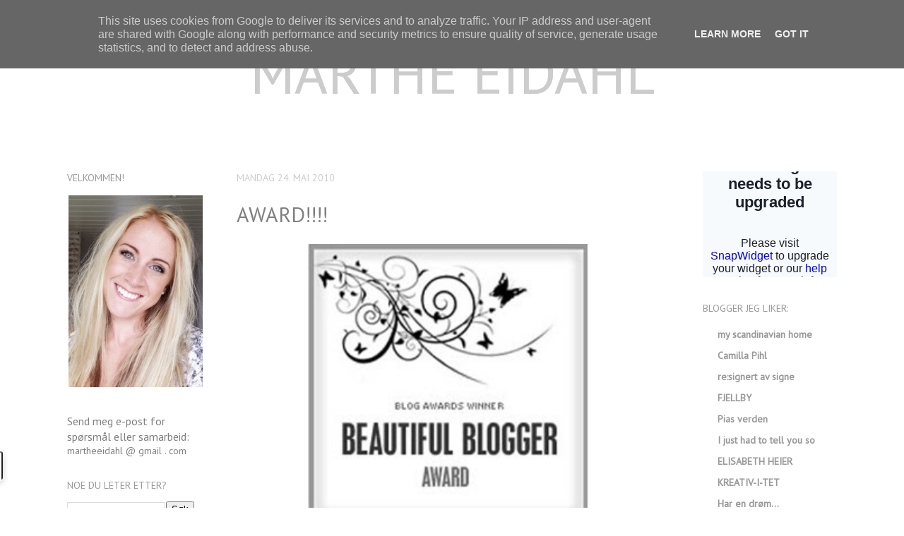

--- FILE ---
content_type: text/html; charset=UTF-8
request_url: http://www.martheeidahl.no/2010/05/award.html?showComment=1274688239049
body_size: 19829
content:
<!DOCTYPE html>
<html class='v2' dir='ltr' xmlns='http://www.w3.org/1999/xhtml' xmlns:b='http://www.google.com/2005/gml/b' xmlns:data='http://www.google.com/2005/gml/data' xmlns:expr='http://www.google.com/2005/gml/expr'>
<head>
<link href='https://www.blogger.com/static/v1/widgets/335934321-css_bundle_v2.css' rel='stylesheet' type='text/css'/>
<meta content='6b8c7dbaaf8be77fff2851aff9e44d5b' name='p:domain_verify'/>
<script data-sumo-site-id='226ce825d0992ed0e7de0bcdacb92edf7c842299ecc214fdcbe89a381d0c1396' src='//load.sumome.com/'></script>
<meta content='width=1100' name='viewport'/>
<meta content='text/html; charset=UTF-8' http-equiv='Content-Type'/>
<meta content='blogger' name='generator'/>
<link href='http://www.martheeidahl.no/favicon.ico' rel='icon' type='image/x-icon'/>
<link href='http://www.martheeidahl.no/2010/05/award.html' rel='canonical'/>
<link rel="alternate" type="application/atom+xml" title="MARTHE EIDAHL - Atom" href="http://www.martheeidahl.no/feeds/posts/default" />
<link rel="alternate" type="application/rss+xml" title="MARTHE EIDAHL - RSS" href="http://www.martheeidahl.no/feeds/posts/default?alt=rss" />
<link rel="service.post" type="application/atom+xml" title="MARTHE EIDAHL - Atom" href="https://www.blogger.com/feeds/5113717118085852118/posts/default" />

<link rel="alternate" type="application/atom+xml" title="MARTHE EIDAHL - Atom" href="http://www.martheeidahl.no/feeds/427974164041769719/comments/default" />
<!--Can't find substitution for tag [blog.ieCssRetrofitLinks]-->
<link href='https://blogger.googleusercontent.com/img/b/R29vZ2xl/AVvXsEjxIHMpiOWiIwnU6AzeaQAM73slA4dRjLOSQZtcJEWZ4kV0KSYwS3lWS7P3rc7UheXwamcIknK7_Fo7Jb9N0LC5gl_Z-ByE9SMDogb-cw6WzSR6DD1eI_qOcmoaAfZ244AlV6G5lzqhvKk/s400/awardmarny.jpg' rel='image_src'/>
<meta content='http://www.martheeidahl.no/2010/05/award.html' property='og:url'/>
<meta content='AWARD!!!!' property='og:title'/>
<meta content='Blogg om oppussing, interiør, familie. Før og etter-prosjekter av rom.' property='og:description'/>
<meta content='https://blogger.googleusercontent.com/img/b/R29vZ2xl/AVvXsEjxIHMpiOWiIwnU6AzeaQAM73slA4dRjLOSQZtcJEWZ4kV0KSYwS3lWS7P3rc7UheXwamcIknK7_Fo7Jb9N0LC5gl_Z-ByE9SMDogb-cw6WzSR6DD1eI_qOcmoaAfZ244AlV6G5lzqhvKk/w1200-h630-p-k-no-nu/awardmarny.jpg' property='og:image'/>
<title>MARTHE EIDAHL: AWARD!!!!</title>
<style type='text/css'>@font-face{font-family:'PT Sans';font-style:italic;font-weight:400;font-display:swap;src:url(//fonts.gstatic.com/s/ptsans/v18/jizYRExUiTo99u79D0e0ysmIAjcQ-woy.woff2)format('woff2');unicode-range:U+0460-052F,U+1C80-1C8A,U+20B4,U+2DE0-2DFF,U+A640-A69F,U+FE2E-FE2F;}@font-face{font-family:'PT Sans';font-style:italic;font-weight:400;font-display:swap;src:url(//fonts.gstatic.com/s/ptsans/v18/jizYRExUiTo99u79D0e0w8mIAjcQ-woy.woff2)format('woff2');unicode-range:U+0301,U+0400-045F,U+0490-0491,U+04B0-04B1,U+2116;}@font-face{font-family:'PT Sans';font-style:italic;font-weight:400;font-display:swap;src:url(//fonts.gstatic.com/s/ptsans/v18/jizYRExUiTo99u79D0e0ycmIAjcQ-woy.woff2)format('woff2');unicode-range:U+0100-02BA,U+02BD-02C5,U+02C7-02CC,U+02CE-02D7,U+02DD-02FF,U+0304,U+0308,U+0329,U+1D00-1DBF,U+1E00-1E9F,U+1EF2-1EFF,U+2020,U+20A0-20AB,U+20AD-20C0,U+2113,U+2C60-2C7F,U+A720-A7FF;}@font-face{font-family:'PT Sans';font-style:italic;font-weight:400;font-display:swap;src:url(//fonts.gstatic.com/s/ptsans/v18/jizYRExUiTo99u79D0e0x8mIAjcQ-w.woff2)format('woff2');unicode-range:U+0000-00FF,U+0131,U+0152-0153,U+02BB-02BC,U+02C6,U+02DA,U+02DC,U+0304,U+0308,U+0329,U+2000-206F,U+20AC,U+2122,U+2191,U+2193,U+2212,U+2215,U+FEFF,U+FFFD;}@font-face{font-family:'PT Sans';font-style:normal;font-weight:400;font-display:swap;src:url(//fonts.gstatic.com/s/ptsans/v18/jizaRExUiTo99u79D0-ExcOPIDUg-g.woff2)format('woff2');unicode-range:U+0460-052F,U+1C80-1C8A,U+20B4,U+2DE0-2DFF,U+A640-A69F,U+FE2E-FE2F;}@font-face{font-family:'PT Sans';font-style:normal;font-weight:400;font-display:swap;src:url(//fonts.gstatic.com/s/ptsans/v18/jizaRExUiTo99u79D0aExcOPIDUg-g.woff2)format('woff2');unicode-range:U+0301,U+0400-045F,U+0490-0491,U+04B0-04B1,U+2116;}@font-face{font-family:'PT Sans';font-style:normal;font-weight:400;font-display:swap;src:url(//fonts.gstatic.com/s/ptsans/v18/jizaRExUiTo99u79D0yExcOPIDUg-g.woff2)format('woff2');unicode-range:U+0100-02BA,U+02BD-02C5,U+02C7-02CC,U+02CE-02D7,U+02DD-02FF,U+0304,U+0308,U+0329,U+1D00-1DBF,U+1E00-1E9F,U+1EF2-1EFF,U+2020,U+20A0-20AB,U+20AD-20C0,U+2113,U+2C60-2C7F,U+A720-A7FF;}@font-face{font-family:'PT Sans';font-style:normal;font-weight:400;font-display:swap;src:url(//fonts.gstatic.com/s/ptsans/v18/jizaRExUiTo99u79D0KExcOPIDU.woff2)format('woff2');unicode-range:U+0000-00FF,U+0131,U+0152-0153,U+02BB-02BC,U+02C6,U+02DA,U+02DC,U+0304,U+0308,U+0329,U+2000-206F,U+20AC,U+2122,U+2191,U+2193,U+2212,U+2215,U+FEFF,U+FFFD;}</style>
<style id='page-skin-1' type='text/css'><!--
/*
-----------------------------------------------
Blogger Template Style
Name:     Simple
Designer: Josh Peterson
URL:      www.noaesthetic.com
----------------------------------------------- */
/* Variable definitions
====================
<Variable name="keycolor" description="Main Color" type="color" default="#66bbdd"/>
<Group description="Page Text" selector="body">
<Variable name="body.font" description="Font" type="font"
default="normal normal 12px Arial, Tahoma, Helvetica, FreeSans, sans-serif"/>
<Variable name="body.text.color" description="Text Color" type="color" default="#222222"/>
</Group>
<Group description="Backgrounds" selector=".body-fauxcolumns-outer">
<Variable name="body.background.color" description="Outer Background" type="color" default="#66bbdd"/>
<Variable name="content.background.color" description="Main Background" type="color" default="#ffffff"/>
<Variable name="header.background.color" description="Header Background" type="color" default="transparent"/>
</Group>
<Group description="Links" selector=".main-outer">
<Variable name="link.color" description="Link Color" type="color" default="#2288bb"/>
<Variable name="link.visited.color" description="Visited Color" type="color" default="#888888"/>
<Variable name="link.hover.color" description="Hover Color" type="color" default="#33aaff"/>
</Group>
<Group description="Blog Title" selector=".header h1">
<Variable name="header.font" description="Font" type="font"
default="normal normal 60px Arial, Tahoma, Helvetica, FreeSans, sans-serif"/>
<Variable name="header.text.color" description="Title Color" type="color" default="#3399bb" />
</Group>
<Group description="Blog Description" selector=".header .description">
<Variable name="description.text.color" description="Description Color" type="color"
default="#777777" />
</Group>
<Group description="Tabs Text" selector=".tabs-inner .widget li a">
<Variable name="tabs.font" description="Font" type="font"
default="normal normal 14px Arial, Tahoma, Helvetica, FreeSans, sans-serif"/>
<Variable name="tabs.text.color" description="Text Color" type="color" default="#999999"/>
<Variable name="tabs.selected.text.color" description="Selected Color" type="color" default="#000000"/>
</Group>
<Group description="Tabs Background" selector=".tabs-outer .PageList">
<Variable name="tabs.background.color" description="Background Color" type="color" default="#f5f5f5"/>
<Variable name="tabs.selected.background.color" description="Selected Color" type="color" default="#eeeeee"/>
</Group>
<Group description="Post Title" selector="h3.post-title, .comments h4">
<Variable name="post.title.font" description="Font" type="font"
default="normal normal 22px Arial, Tahoma, Helvetica, FreeSans, sans-serif"/>
</Group>
<Group description="Date Header" selector=".date-header">
<Variable name="date.header.color" description="Text Color" type="color"
default="#7f7f7f"/>
<Variable name="date.header.background.color" description="Background Color" type="color"
default="transparent"/>
</Group>
<Group description="Post Footer" selector=".post-footer">
<Variable name="post.footer.text.color" description="Text Color" type="color" default="#666666"/>
<Variable name="post.footer.background.color" description="Background Color" type="color"
default="#f9f9f9"/>
<Variable name="post.footer.border.color" description="Shadow Color" type="color" default="#eeeeee"/>
</Group>
<Group description="Gadgets" selector="h2">
<Variable name="widget.title.font" description="Title Font" type="font"
default="normal bold 11px Arial, Tahoma, Helvetica, FreeSans, sans-serif"/>
<Variable name="widget.title.text.color" description="Title Color" type="color" default="#000000"/>
<Variable name="widget.alternate.text.color" description="Alternate Color" type="color" default="#999999"/>
</Group>
<Group description="Images" selector=".main-inner">
<Variable name="image.background.color" description="Background Color" type="color" default="#ffffff"/>
<Variable name="image.border.color" description="Border Color" type="color" default="#eeeeee"/>
<Variable name="image.text.color" description="Caption Text Color" type="color" default="#7f7f7f"/>
</Group>
<Group description="Accents" selector=".content-inner">
<Variable name="body.rule.color" description="Separator Line Color" type="color" default="#eeeeee"/>
<Variable name="tabs.border.color" description="Tabs Border Color" type="color" default="#ffffff"/>
</Group>
<Variable name="body.background" description="Body Background" type="background"
color="#ffffff" default="$(color) none repeat scroll top left"/>
<Variable name="body.background.override" description="Body Background Override" type="string" default=""/>
<Variable name="body.background.gradient.cap" description="Body Gradient Cap" type="url"
default="url(http://www.blogblog.com/1kt/simple/gradients_light.png)"/>
<Variable name="body.background.gradient.tile" description="Body Gradient Tile" type="url"
default="url(http://www.blogblog.com/1kt/simple/body_gradient_tile_light.png)"/>
<Variable name="content.background.color.selector" description="Content Background Color Selector" type="string" default=".content-inner"/>
<Variable name="content.padding" description="Content Padding" type="length" default="10px"/>
<Variable name="content.padding.horizontal" description="Content Horizontal Padding" type="length" default="0"/>
<Variable name="content.shadow.spread" description="Content Shadow Spread" type="length" default="40px"/>
<Variable name="content.shadow.spread.webkit" description="Content Shadow Spread (WebKit)" type="length" default="5px"/>
<Variable name="content.shadow.spread.ie" description="Content Shadow Spread (IE)" type="length" default="10px"/>
<Variable name="main.border.width" description="Main Border Width" type="length" default="0"/>
<Variable name="header.background.gradient" description="Header Gradient" type="url" default="none"/>
<Variable name="header.shadow.offset.left" description="Header Shadow Offset Left" type="length" default="-1px"/>
<Variable name="header.shadow.offset.top" description="Header Shadow Offset Top" type="length" default="-1px"/>
<Variable name="header.shadow.spread" description="Header Shadow Spread" type="length" default="1px"/>
<Variable name="header.padding" description="Header Padding" type="length" default="30px"/>
<Variable name="header.border.size" description="Header Border Size" type="length" default="1px"/>
<Variable name="header.bottom.border.size" description="Header Bottom Border Size" type="length" default="0"/>
<Variable name="header.border.horizontalsize" description="Header Horizontal Border Size" type="length" default="0"/>
<Variable name="description.text.size" description="Description Text Size" type="string" default="140%"/>
<Variable name="tabs.margin.top" description="Tabs Margin Top" type="length" default="0" />
<Variable name="tabs.margin.side" description="Tabs Side Margin" type="length" default="30px" />
<Variable name="tabs.background.gradient" description="Tabs Background Gradient" type="url"
default="url(http://www.blogblog.com/1kt/simple/gradients_light.png)"/>
<Variable name="tabs.border.width" description="Tabs Border Width" type="length" default="1px"/>
<Variable name="tabs.bevel.border.width" description="Tabs Bevel Border Width" type="length" default="1px"/>
<Variable name="date.header.padding" description="Date Header Padding" type="string" default="inherit"/>
<Variable name="date.header.letterspacing" description="Date Header Letter Spacing" type="string" default="inherit"/>
<Variable name="date.header.margin" description="Date Header Margin" type="string" default="inherit"/>
<Variable name="post.margin.bottom" description="Post Bottom Margin" type="length" default="25px"/>
<Variable name="image.border.small.size" description="Image Border Small Size" type="length" default="2px"/>
<Variable name="image.border.large.size" description="Image Border Large Size" type="length" default="5px"/>
<Variable name="page.width.selector" description="Page Width Selector" type="string" default=".region-inner"/>
<Variable name="page.width" description="Page Width" type="string" default="auto"/>
<Variable name="main.section.margin" description="Main Section Margin" type="length" default="15px"/>
<Variable name="main.padding" description="Main Padding" type="length" default="15px"/>
<Variable name="main.padding.top" description="Main Padding Top" type="length" default="30px"/>
<Variable name="main.padding.bottom" description="Main Padding Bottom" type="length" default="30px"/>
<Variable name="paging.background"
color="transparent"
description="Background of blog paging area" type="background"
default="transparent none no-repeat scroll top center"/>
<Variable name="footer.bevel" description="Bevel border length of footer" type="length" default="0"/>
<Variable name="mobile.background.overlay" description="Mobile Background Overlay" type="string"
default="transparent none repeat scroll top left"/>
<Variable name="mobile.background.size" description="Mobile Background Size" type="string" default="auto"/>
<Variable name="mobile.button.color" description="Mobile Button Color" type="color" default="#ffffff" />
<Variable name="startSide" description="Side where text starts in blog language" type="automatic" default="left"/>
<Variable name="endSide" description="Side where text ends in blog language" type="automatic" default="right"/>
*/
/* Content
----------------------------------------------- */
body {
font: normal normal 14px PT Sans;
color: #7f7f7f;
background: #ffffff none no-repeat scroll center center;
padding: 0 0 0 0;
background-attachment: scroll;
}
html body .content-outer {
min-width: 0;
max-width: 100%;
width: 100%;
}
a:link {
text-decoration:none;
color: #999999;
}
a:visited {
text-decoration:none;
color: #999999;
}
a:hover {
text-decoration:underline;
color: #999999;
}
.body-fauxcolumn-outer .fauxcolumn-inner {
background: transparent none repeat scroll top left;
_background-image: none;
}
.body-fauxcolumn-outer .cap-top {
position: absolute;
z-index: 1;
height: 400px;
width: 100%;
background: #ffffff none no-repeat scroll center center;
background-attachment: scroll;
}
.body-fauxcolumn-outer .cap-top .cap-left {
width: 100%;
background: transparent none repeat-x scroll top left;
_background-image: none;
}
.content-outer {
-moz-box-shadow: 0 0 0 rgba(0, 0, 0, .15);
-webkit-box-shadow: 0 0 0 rgba(0, 0, 0, .15);
-goog-ms-box-shadow: 0 0 0 #333333;
box-shadow: 0 0 0 rgba(0, 0, 0, .15);
margin-bottom: 1px;
}
.content-inner {
padding: 0 0;
}
.main-outer, .footer-outer {
background-color: transparent;
}
/* Header
----------------------------------------------- */
.header-outer {
background: transparent none repeat-x scroll 0 -400px;
_background-image: none;
}
.Header h1 {
font: normal normal 80px PT Sans;
color: #cccccc;
text-shadow: 0 0 0 rgba(0, 0, 0, .2);
}
.Header h1 a {
color: #cccccc;
}
.Header .description {
font-size: 200%;
color: #cccccc;
}
.header-inner .Header .titlewrapper {
padding: 22px 30px;
}
.header-inner .Header .descriptionwrapper {
padding: 0 30px;
}
/* Tabs
----------------------------------------------- */
.tabs-inner .section:first-child {
border-top: 0 solid #ffffff;
}
.tabs-inner .section:first-child ul {
margin-top: -0;
border-top: 0 solid #ffffff;
border-left: 0 solid #ffffff;
border-right: 0 solid #ffffff;
}
.tabs-inner .widget ul {
background: transparent none repeat-x scroll 0 -800px;
_background-image: none;
border-bottom: 0 solid #ffffff;
margin-top: 0;
margin-left: -0;
margin-right: -0;
}
.tabs-inner .widget li a {
display: inline-block;
padding: .6em 1em;
font: italic normal 20px PT Sans;
color: #7f7f7f;
border-left: 0 solid transparent;
border-right: 0 solid #ffffff;
}
.tabs-inner .widget li:first-child a {
border-left: none;
}
.tabs-inner .widget li.selected a, .tabs-inner .widget li a:hover {
color: #7f7f7f;
background-color: transparent;
text-decoration: none;
}
/* Columns
----------------------------------------------- */
.main-outer {
border-top: 1px solid #ffffff;
}
.fauxcolumn-left-outer .fauxcolumn-inner {
border-right: 1px solid #ffffff;
}
.fauxcolumn-right-outer .fauxcolumn-inner {
border-left: 1px solid #ffffff;
}
/* Headings
----------------------------------------------- */
h2 {
margin: 0 0 1em 0;
font: normal normal 14px PT Sans;
color: #999999;
text-transform: uppercase;
}
/* Widgets
----------------------------------------------- */
.widget .zippy {
color: #999999;
text-shadow: 2px 2px 1px rgba(0, 0, 0, .1);
}
.widget .popular-posts ul {
list-style: none;
}
/* Posts
----------------------------------------------- */
.date-header span {
background-color: #ffffff;
color: #cccccc;
padding: inherit;
letter-spacing: inherit;
margin: inherit;
}
.main-inner {
padding-top: 30px;
padding-bottom: 30px;
}
.main-inner .column-center-inner {
padding: 0 15px;
}
.main-inner .column-center-inner .section {
margin: 0 15px;
}
.post {
margin: 0 0 25px 0;
}
h3.post-title, .comments h4 {
font: normal normal 30px PT Sans;
margin: .75em 0 0;
}
.post-body {
font-size: 110%;
line-height: 1.4;
position: relative;
}
.post-body img, .post-body .tr-caption-container, .Profile img, .Image img,
.BlogList .item-thumbnail img {
padding: 2px;
background: transparent;
border: 0px solid #cccccc;
-moz-box-shadow: 0px 0px 0px rgba(0, 0, 0, .1);
-webkit-box-shadow: 0px 0px 0px rgba(0, 0, 0, .1);
box-shadow: 0px 0px 0px rgba(0, 0, 0, .1);
}
.post-body img, .post-body .tr-caption-container {
padding: 5px;
}
.post-body .tr-caption-container {
color: #6e6e6e;
}
.post-body .tr-caption-container img {
padding: 0;
background: transparent;
border: none;
-moz-box-shadow: 0 0 0 rgba(0, 0, 0, .1);
-webkit-box-shadow: 0 0 0 rgba(0, 0, 0, .1);
box-shadow: 0 0 0 rgba(0, 0, 0, .1);
}
.post-header {
margin: 0 0 1.5em;
line-height: 1.6;
font-size: 90%;
}
.post-footer {
margin: 20px -2px 0;
padding: 5px 10px;
color: #cccccc;
background-color: transparent;
border-bottom: 1px solid #f6f6f6;
line-height: 1.6;
font-size: 90%;
}
#comments .comment-author {
padding-top: 1.5em;
border-top: 1px solid #ffffff;
background-position: 0 1.5em;
}
#comments .comment-author:first-child {
padding-top: 0;
border-top: none;
}
.avatar-image-container {
margin: .2em 0 0;
}
#comments .avatar-image-container img {
border: 1px solid #cccccc;
}
/* Comments
----------------------------------------------- */
.comments .comments-content .icon.blog-author {
background-repeat: no-repeat;
background-image: url([data-uri]);
}
.comments .comments-content .loadmore a {
border-top: 1px solid #999999;
border-bottom: 1px solid #999999;
}
.comments .comment-thread.inline-thread {
background-color: transparent;
}
.comments .continue {
border-top: 2px solid #999999;
}
/* Accents
---------------------------------------------- */
.section-columns td.columns-cell {
border-left: 1px solid #ffffff;
}
.blog-pager {
background: transparent none no-repeat scroll top center;
}
.blog-pager-older-link, .home-link,
.blog-pager-newer-link {
background-color: transparent;
padding: 5px;
}
.footer-outer {
border-top: 0 dashed #bbbbbb;
}
/* Mobile
----------------------------------------------- */
body.mobile  {
background-size: auto;
}
.mobile .body-fauxcolumn-outer {
background: transparent none repeat scroll top left;
}
.mobile .body-fauxcolumn-outer .cap-top {
background-size: 100% auto;
}
.mobile .content-outer {
-webkit-box-shadow: 0 0 3px rgba(0, 0, 0, .15);
box-shadow: 0 0 3px rgba(0, 0, 0, .15);
padding: 0 0;
}
body.mobile .AdSense {
margin: 0 -0;
}
.mobile .tabs-inner .widget ul {
margin-left: 0;
margin-right: 0;
}
.mobile .post {
margin: 0;
}
.mobile .main-inner .column-center-inner .section {
margin: 0;
}
.mobile .date-header span {
padding: 0.1em 10px;
margin: 0 -10px;
}
.mobile h3.post-title {
margin: 0;
}
.mobile .blog-pager {
background: transparent none no-repeat scroll top center;
}
.mobile .footer-outer {
border-top: none;
}
.mobile .main-inner, .mobile .footer-inner {
background-color: transparent;
}
.mobile-index-contents {
color: #7f7f7f;
}
.mobile-link-button {
background-color: #999999;
}
.mobile-link-button a:link, .mobile-link-button a:visited {
color: #dfdfdf;
}
.mobile .tabs-inner .section:first-child {
border-top: none;
}
.mobile .tabs-inner .PageList .widget-content {
background-color: transparent;
color: #7f7f7f;
border-top: 0 solid #ffffff;
border-bottom: 0 solid #ffffff;
}
.mobile .tabs-inner .PageList .widget-content .pagelist-arrow {
border-left: 1px solid #ffffff;
}
.Header {
text-align: center;
}
--></style>
<style id='template-skin-1' type='text/css'><!--
body {
min-width: 1150px;
}
.content-outer, .content-fauxcolumn-outer, .region-inner {
min-width: 1150px;
max-width: 1150px;
_width: 1150px;
}
.main-inner .columns {
padding-left: 240px;
padding-right: 250px;
}
.main-inner .fauxcolumn-center-outer {
left: 240px;
right: 250px;
/* IE6 does not respect left and right together */
_width: expression(this.parentNode.offsetWidth -
parseInt("240px") -
parseInt("250px") + 'px');
}
.main-inner .fauxcolumn-left-outer {
width: 240px;
}
.main-inner .fauxcolumn-right-outer {
width: 250px;
}
.main-inner .column-left-outer {
width: 240px;
right: 100%;
margin-left: -240px;
}
.main-inner .column-right-outer {
width: 250px;
margin-right: -250px;
}
#layout {
min-width: 0;
}
#layout .content-outer {
min-width: 0;
width: 800px;
}
#layout .region-inner {
min-width: 0;
width: auto;
}
--></style>
<script type='text/javascript'>
        (function(i,s,o,g,r,a,m){i['GoogleAnalyticsObject']=r;i[r]=i[r]||function(){
        (i[r].q=i[r].q||[]).push(arguments)},i[r].l=1*new Date();a=s.createElement(o),
        m=s.getElementsByTagName(o)[0];a.async=1;a.src=g;m.parentNode.insertBefore(a,m)
        })(window,document,'script','https://www.google-analytics.com/analytics.js','ga');
        ga('create', 'UA-55288406-1', 'auto', 'blogger');
        ga('blogger.send', 'pageview');
      </script>
<link href='https://www.blogger.com/dyn-css/authorization.css?targetBlogID=5113717118085852118&amp;zx=cca0352f-0b57-4a1b-8975-c7c978beb903' media='none' onload='if(media!=&#39;all&#39;)media=&#39;all&#39;' rel='stylesheet'/><noscript><link href='https://www.blogger.com/dyn-css/authorization.css?targetBlogID=5113717118085852118&amp;zx=cca0352f-0b57-4a1b-8975-c7c978beb903' rel='stylesheet'/></noscript>
<meta name='google-adsense-platform-account' content='ca-host-pub-1556223355139109'/>
<meta name='google-adsense-platform-domain' content='blogspot.com'/>

<!-- data-ad-client=ca-pub-9962347787602507 -->

<script type="text/javascript" language="javascript">
  // Supply ads personalization default for EEA readers
  // See https://www.blogger.com/go/adspersonalization
  adsbygoogle = window.adsbygoogle || [];
  if (typeof adsbygoogle.requestNonPersonalizedAds === 'undefined') {
    adsbygoogle.requestNonPersonalizedAds = 1;
  }
</script>


</head>
<body class='loading'>
<div class='navbar section' id='navbar'><div class='widget Navbar' data-version='1' id='Navbar1'><script type="text/javascript">
    function setAttributeOnload(object, attribute, val) {
      if(window.addEventListener) {
        window.addEventListener('load',
          function(){ object[attribute] = val; }, false);
      } else {
        window.attachEvent('onload', function(){ object[attribute] = val; });
      }
    }
  </script>
<div id="navbar-iframe-container"></div>
<script type="text/javascript" src="https://apis.google.com/js/platform.js"></script>
<script type="text/javascript">
      gapi.load("gapi.iframes:gapi.iframes.style.bubble", function() {
        if (gapi.iframes && gapi.iframes.getContext) {
          gapi.iframes.getContext().openChild({
              url: 'https://www.blogger.com/navbar/5113717118085852118?po\x3d427974164041769719\x26origin\x3dhttp://www.martheeidahl.no',
              where: document.getElementById("navbar-iframe-container"),
              id: "navbar-iframe"
          });
        }
      });
    </script><script type="text/javascript">
(function() {
var script = document.createElement('script');
script.type = 'text/javascript';
script.src = '//pagead2.googlesyndication.com/pagead/js/google_top_exp.js';
var head = document.getElementsByTagName('head')[0];
if (head) {
head.appendChild(script);
}})();
</script>
</div></div>
<div class='body-fauxcolumns'>
<div class='fauxcolumn-outer body-fauxcolumn-outer'>
<div class='cap-top'>
<div class='cap-left'></div>
<div class='cap-right'></div>
</div>
<div class='fauxborder-left'>
<div class='fauxborder-right'></div>
<div class='fauxcolumn-inner'>
</div>
</div>
<div class='cap-bottom'>
<div class='cap-left'></div>
<div class='cap-right'></div>
</div>
</div>
</div>
<div class='content'>
<div class='content-fauxcolumns'>
<div class='fauxcolumn-outer content-fauxcolumn-outer'>
<div class='cap-top'>
<div class='cap-left'></div>
<div class='cap-right'></div>
</div>
<div class='fauxborder-left'>
<div class='fauxborder-right'></div>
<div class='fauxcolumn-inner'>
</div>
</div>
<div class='cap-bottom'>
<div class='cap-left'></div>
<div class='cap-right'></div>
</div>
</div>
</div>
<div class='content-outer'>
<div class='content-cap-top cap-top'>
<div class='cap-left'></div>
<div class='cap-right'></div>
</div>
<div class='fauxborder-left content-fauxborder-left'>
<div class='fauxborder-right content-fauxborder-right'></div>
<div class='content-inner'>
<header>
<div class='header-outer'>
<div class='header-cap-top cap-top'>
<div class='cap-left'></div>
<div class='cap-right'></div>
</div>
<div class='fauxborder-left header-fauxborder-left'>
<div class='fauxborder-right header-fauxborder-right'></div>
<div class='region-inner header-inner'>
<div class='header section' id='header'><div class='widget Header' data-version='1' id='Header1'>
<div id='header-inner'>
<div class='titlewrapper'>
<h1 class='title'>
<a href='http://www.martheeidahl.no/'>
MARTHE EIDAHL
</a>
</h1>
</div>
<div class='descriptionwrapper'>
<p class='description'><span>
</span></p>
</div>
</div>
</div></div>
</div>
</div>
<div class='header-cap-bottom cap-bottom'>
<div class='cap-left'></div>
<div class='cap-right'></div>
</div>
</div>
</header>
<div class='tabs-outer'>
<div class='tabs-cap-top cap-top'>
<div class='cap-left'></div>
<div class='cap-right'></div>
</div>
<div class='fauxborder-left tabs-fauxborder-left'>
<div class='fauxborder-right tabs-fauxborder-right'></div>
<div class='region-inner tabs-inner'>
<div class='tabs no-items section' id='crosscol'></div>
<div class='tabs no-items section' id='crosscol-overflow'></div>
</div>
</div>
<div class='tabs-cap-bottom cap-bottom'>
<div class='cap-left'></div>
<div class='cap-right'></div>
</div>
</div>
<div class='main-outer'>
<div class='main-cap-top cap-top'>
<div class='cap-left'></div>
<div class='cap-right'></div>
</div>
<div class='fauxborder-left main-fauxborder-left'>
<div class='fauxborder-right main-fauxborder-right'></div>
<div class='region-inner main-inner'>
<div class='columns fauxcolumns'>
<div class='fauxcolumn-outer fauxcolumn-center-outer'>
<div class='cap-top'>
<div class='cap-left'></div>
<div class='cap-right'></div>
</div>
<div class='fauxborder-left'>
<div class='fauxborder-right'></div>
<div class='fauxcolumn-inner'>
</div>
</div>
<div class='cap-bottom'>
<div class='cap-left'></div>
<div class='cap-right'></div>
</div>
</div>
<div class='fauxcolumn-outer fauxcolumn-left-outer'>
<div class='cap-top'>
<div class='cap-left'></div>
<div class='cap-right'></div>
</div>
<div class='fauxborder-left'>
<div class='fauxborder-right'></div>
<div class='fauxcolumn-inner'>
</div>
</div>
<div class='cap-bottom'>
<div class='cap-left'></div>
<div class='cap-right'></div>
</div>
</div>
<div class='fauxcolumn-outer fauxcolumn-right-outer'>
<div class='cap-top'>
<div class='cap-left'></div>
<div class='cap-right'></div>
</div>
<div class='fauxborder-left'>
<div class='fauxborder-right'></div>
<div class='fauxcolumn-inner'>
</div>
</div>
<div class='cap-bottom'>
<div class='cap-left'></div>
<div class='cap-right'></div>
</div>
</div>
<!-- corrects IE6 width calculation -->
<div class='columns-inner'>
<div class='column-center-outer'>
<div class='column-center-inner'>
<div class='main section' id='main'><div class='widget Blog' data-version='1' id='Blog1'>
<div class='blog-posts hfeed'>

          <div class="date-outer">
        
<h2 class='date-header'><span>mandag 24. mai 2010</span></h2>

          <div class="date-posts">
        
<div class='post-outer'>
<div class='post hentry'>
<a name='427974164041769719'></a>
<h3 class='post-title entry-title'>
AWARD!!!!
</h3>
<div class='post-header'>
<div class='post-header-line-1'></div>
</div>
<div class='post-body entry-content' id='post-body-427974164041769719'>
<div class="separator" style="clear: both; text-align: center;"></div><div class="separator" style="clear: both; text-align: center;"></div><div class="separator" style="clear: both; text-align: center;"></div><div class="separator" style="clear: both; text-align: center;"></div><div class="separator" style="clear: both; text-align: center;"></div><div class="separator" style="clear: both; text-align: center;"></div><div class="separator" style="clear: both; text-align: center;"></div><div class="separator" style="clear: both; text-align: center;"></div><div class="separator" style="clear: both; text-align: center;"></div><div class="separator" style="clear: both; text-align: center;"></div><div class="separator" style="clear: both; text-align: center;"></div><div class="separator" style="clear: both; text-align: center;"></div><div class="separator" style="clear: both; text-align: center;"></div><div class="separator" style="clear: both; text-align: center;"></div><div class="separator" style="clear: both; text-align: center;"></div><div class="separator" style="clear: both; text-align: center;"></div><div class="separator" style="clear: both; text-align: center;"></div><div class="separator" style="clear: both; text-align: center;"></div><div class="separator" style="clear: both; text-align: center;"></div><div class="separator" style="clear: both; text-align: center;"></div><div class="separator" style="clear: both; text-align: center;"><a href="https://blogger.googleusercontent.com/img/b/R29vZ2xl/AVvXsEjxIHMpiOWiIwnU6AzeaQAM73slA4dRjLOSQZtcJEWZ4kV0KSYwS3lWS7P3rc7UheXwamcIknK7_Fo7Jb9N0LC5gl_Z-ByE9SMDogb-cw6WzSR6DD1eI_qOcmoaAfZ244AlV6G5lzqhvKk/s1600/awardmarny.jpg" imageanchor="1" style="margin-left: 1em; margin-right: 1em;"><img border="0" height="400" src="https://blogger.googleusercontent.com/img/b/R29vZ2xl/AVvXsEjxIHMpiOWiIwnU6AzeaQAM73slA4dRjLOSQZtcJEWZ4kV0KSYwS3lWS7P3rc7UheXwamcIknK7_Fo7Jb9N0LC5gl_Z-ByE9SMDogb-cw6WzSR6DD1eI_qOcmoaAfZ244AlV6G5lzqhvKk/s400/awardmarny.jpg" width="400" /></a></div><div class="" style="clear: both; color: black; font-family: Times,&quot;Times New Roman&quot;,serif; text-align: center;"><i><span style="font-size: large;">&nbsp; </span></i></div><div class="" style="clear: both; color: black; font-family: Times,&quot;Times New Roman&quot;,serif; text-align: center;"><i><span style="font-size: large;">Marny Alice <span style="font-size: small;">med bloggen<span style="font-size: large;"> <a href="http://solhaugpettersen.blogspot.com/">KALAS MYSTISKE HJØRNE</a></span></span> </span>har vært så snill og gitt meg en <span style="font-size: large;"><b>award</b></span>. Hun har en helt fantastisk nydelig blogg som dere bør ta en titt på!!!</i></div><div class="" style="background-color: #cccccc; clear: both; color: #b4a7d6; font-family: Times,&quot;Times New Roman&quot;,serif; text-align: center;"><br />
</div><div class="" style="background-color: #cccccc; clear: both; color: #8e7cc3; font-family: Times,&quot;Times New Roman&quot;,serif; text-align: center;"><i><a href="http://solhaugpettersen.blogspot.com/"><br />
</a></i></div><div class="" style="background-color: #cccccc; clear: both; color: #8e7cc3; font-family: Times,&quot;Times New Roman&quot;,serif; text-align: center;"><i>Reglene for denne awarden er:<br />
1.  Kopier utmerkelsen til din side og nevn 7 ting om deg selv.<br />
2. Link til den som ga deg den.<br />
3.  Gi awarden videre til andre bloggere.<br />
4. Link til disse fra din  blogg.<br />
5. Legg beskjed til deres blogger at du har noe til dem.</i></div><div class="" style="clear: both; color: black; font-family: Times,&quot;Times New Roman&quot;,serif; text-align: center;"><i>&nbsp;</i> <i><br />
</i></div><div class="" style="clear: both; color: black; font-family: Times,&quot;Times New Roman&quot;,serif; text-align: center;"><i>Jeg har allerede <b>3 tidligere innlegg</b> hvor jeg har skrevet litt om meg selv. Det kan dere lese<span style="font-size: large;"> <a href="http://fruenfratrondheim.blogspot.com/search/label/Award">her</a></span></i> </div><div class="" style="clear: both; color: black; font-family: Times,&quot;Times New Roman&quot;,serif; text-align: center;"><i><br />
</i></div><div class="" style="clear: both; color: black; font-family: Times,&quot;Times New Roman&quot;,serif; text-align: center;"><i>Det er utrolig mange nydelige blogger der ute som jeg er innom nesten hver eneste dag.&nbsp;</i></div><div class="" style="clear: both; color: black; font-family: Times,&quot;Times New Roman&quot;,serif; text-align: center;"><i>Jeg velger å gi den til én spesiell, og til alle dere andre bloggere som jeg følger hver dag. </i></div><div class="" style="clear: both; color: black; font-family: Times,&quot;Times New Roman&quot;,serif; text-align: center;"><i><br />
</i></div><div class="" style="clear: both; color: black; font-family: Times,&quot;Times New Roman&quot;,serif; text-align: center;"><i><span style="font-size: large;"><a href="http://fru-andersen.blogspot.com/">Fru Andersen</a></span> har en blogg som er utrolig humoristisk og med mange nydelige bilder. God lesning til alle som ikke har sett den før!!!</i></div><div class="" style="clear: both; color: black; font-family: Times,&quot;Times New Roman&quot;,serif; text-align: center;"><i><br />
</i></div><div class="" style="clear: both; color: black; font-family: Times,&quot;Times New Roman&quot;,serif; text-align: center;"><i>Igjen takk til Marny Alice:)</i></div><div class="" style="clear: both; color: black; font-family: Times,&quot;Times New Roman&quot;,serif; text-align: center;"><i><br />
</i></div><div class="" style="clear: both; color: black; font-family: Times,&quot;Times New Roman&quot;,serif; text-align: center;"><i>Sov godt:)</i></div><div class="" style="clear: both; color: black; font-family: Times,&quot;Times New Roman&quot;,serif; text-align: center;"><br />
</div><div class="" style="clear: both; text-align: center;"><br />
</div><div class="separator" style="clear: both; text-align: center;">&nbsp;<a href="http://signatures.mylivesignature.com/54488/73/3EAC297542096FF5AE8CF632C62A9758.png" imageanchor="1" style="margin-left: 1em; margin-right: 1em;"><img border="0" src="http://signatures.mylivesignature.com/54488/73/3EAC297542096FF5AE8CF632C62A9758.png" style="background: none repeat scroll 0% 0% transparent; border: 0pt none;" /></a></div>
<div style='clear: both;'></div>
</div>
<div class='post-footer'>
<div class='post-footer-line post-footer-line-1'><span class='post-comment-link'>
</span>
<span class='post-icons'>
<span class='item-control blog-admin pid-2084739433'>
<a href='https://www.blogger.com/post-edit.g?blogID=5113717118085852118&postID=427974164041769719&from=pencil' title='Rediger innlegg'>
<img alt='' class='icon-action' height='18' src='https://resources.blogblog.com/img/icon18_edit_allbkg.gif' width='18'/>
</a>
</span>
</span>
<span class='post-labels'>
Labels
<a href='http://www.martheeidahl.no/search/label/Award' rel='tag'>Award</a>
</span>
<span class='post-timestamp'>
kl.
<a class='timestamp-link' href='http://www.martheeidahl.no/2010/05/award.html' rel='bookmark' title='permanent link'><abbr class='published' title='2010-05-24T00:10:00+02:00'>5/24/2010</abbr></a>
</span>
</div>
<div class='post-footer-line post-footer-line-2'><div class='post-share-buttons goog-inline-block'>
<a class='goog-inline-block share-button sb-email' href='https://www.blogger.com/share-post.g?blogID=5113717118085852118&postID=427974164041769719&target=email' target='_blank' title='Send dette via e-post'><span class='share-button-link-text'>Send dette via e-post</span></a><a class='goog-inline-block share-button sb-blog' href='https://www.blogger.com/share-post.g?blogID=5113717118085852118&postID=427974164041769719&target=blog' onclick='window.open(this.href, "_blank", "height=270,width=475"); return false;' target='_blank' title='Blogg dette!'><span class='share-button-link-text'>Blogg dette!</span></a><a class='goog-inline-block share-button sb-twitter' href='https://www.blogger.com/share-post.g?blogID=5113717118085852118&postID=427974164041769719&target=twitter' target='_blank' title='Del på X'><span class='share-button-link-text'>Del på X</span></a><a class='goog-inline-block share-button sb-facebook' href='https://www.blogger.com/share-post.g?blogID=5113717118085852118&postID=427974164041769719&target=facebook' onclick='window.open(this.href, "_blank", "height=430,width=640"); return false;' target='_blank' title='Del på Facebook'><span class='share-button-link-text'>Del på Facebook</span></a><a class='goog-inline-block share-button sb-pinterest' href='https://www.blogger.com/share-post.g?blogID=5113717118085852118&postID=427974164041769719&target=pinterest' target='_blank' title='Del på Pinterest'><span class='share-button-link-text'>Del på Pinterest</span></a>
</div>
</div>
<div class='post-footer-line post-footer-line-3'></div>
</div>
</div>
<div class='comments' id='comments'>
<a name='comments'></a>
<h4>4 kommentarer:</h4>
<div class='comments-content'>
<script async='async' src='' type='text/javascript'></script>
<script type='text/javascript'>
    (function() {
      var items = null;
      var msgs = null;
      var config = {};

// <![CDATA[
      var cursor = null;
      if (items && items.length > 0) {
        cursor = parseInt(items[items.length - 1].timestamp) + 1;
      }

      var bodyFromEntry = function(entry) {
        var text = (entry &&
                    ((entry.content && entry.content.$t) ||
                     (entry.summary && entry.summary.$t))) ||
            '';
        if (entry && entry.gd$extendedProperty) {
          for (var k in entry.gd$extendedProperty) {
            if (entry.gd$extendedProperty[k].name == 'blogger.contentRemoved') {
              return '<span class="deleted-comment">' + text + '</span>';
            }
          }
        }
        return text;
      }

      var parse = function(data) {
        cursor = null;
        var comments = [];
        if (data && data.feed && data.feed.entry) {
          for (var i = 0, entry; entry = data.feed.entry[i]; i++) {
            var comment = {};
            // comment ID, parsed out of the original id format
            var id = /blog-(\d+).post-(\d+)/.exec(entry.id.$t);
            comment.id = id ? id[2] : null;
            comment.body = bodyFromEntry(entry);
            comment.timestamp = Date.parse(entry.published.$t) + '';
            if (entry.author && entry.author.constructor === Array) {
              var auth = entry.author[0];
              if (auth) {
                comment.author = {
                  name: (auth.name ? auth.name.$t : undefined),
                  profileUrl: (auth.uri ? auth.uri.$t : undefined),
                  avatarUrl: (auth.gd$image ? auth.gd$image.src : undefined)
                };
              }
            }
            if (entry.link) {
              if (entry.link[2]) {
                comment.link = comment.permalink = entry.link[2].href;
              }
              if (entry.link[3]) {
                var pid = /.*comments\/default\/(\d+)\?.*/.exec(entry.link[3].href);
                if (pid && pid[1]) {
                  comment.parentId = pid[1];
                }
              }
            }
            comment.deleteclass = 'item-control blog-admin';
            if (entry.gd$extendedProperty) {
              for (var k in entry.gd$extendedProperty) {
                if (entry.gd$extendedProperty[k].name == 'blogger.itemClass') {
                  comment.deleteclass += ' ' + entry.gd$extendedProperty[k].value;
                } else if (entry.gd$extendedProperty[k].name == 'blogger.displayTime') {
                  comment.displayTime = entry.gd$extendedProperty[k].value;
                }
              }
            }
            comments.push(comment);
          }
        }
        return comments;
      };

      var paginator = function(callback) {
        if (hasMore()) {
          var url = config.feed + '?alt=json&v=2&orderby=published&reverse=false&max-results=50';
          if (cursor) {
            url += '&published-min=' + new Date(cursor).toISOString();
          }
          window.bloggercomments = function(data) {
            var parsed = parse(data);
            cursor = parsed.length < 50 ? null
                : parseInt(parsed[parsed.length - 1].timestamp) + 1
            callback(parsed);
            window.bloggercomments = null;
          }
          url += '&callback=bloggercomments';
          var script = document.createElement('script');
          script.type = 'text/javascript';
          script.src = url;
          document.getElementsByTagName('head')[0].appendChild(script);
        }
      };
      var hasMore = function() {
        return !!cursor;
      };
      var getMeta = function(key, comment) {
        if ('iswriter' == key) {
          var matches = !!comment.author
              && comment.author.name == config.authorName
              && comment.author.profileUrl == config.authorUrl;
          return matches ? 'true' : '';
        } else if ('deletelink' == key) {
          return config.baseUri + '/comment/delete/'
               + config.blogId + '/' + comment.id;
        } else if ('deleteclass' == key) {
          return comment.deleteclass;
        }
        return '';
      };

      var replybox = null;
      var replyUrlParts = null;
      var replyParent = undefined;

      var onReply = function(commentId, domId) {
        if (replybox == null) {
          // lazily cache replybox, and adjust to suit this style:
          replybox = document.getElementById('comment-editor');
          if (replybox != null) {
            replybox.height = '250px';
            replybox.style.display = 'block';
            replyUrlParts = replybox.src.split('#');
          }
        }
        if (replybox && (commentId !== replyParent)) {
          replybox.src = '';
          document.getElementById(domId).insertBefore(replybox, null);
          replybox.src = replyUrlParts[0]
              + (commentId ? '&parentID=' + commentId : '')
              + '#' + replyUrlParts[1];
          replyParent = commentId;
        }
      };

      var hash = (window.location.hash || '#').substring(1);
      var startThread, targetComment;
      if (/^comment-form_/.test(hash)) {
        startThread = hash.substring('comment-form_'.length);
      } else if (/^c[0-9]+$/.test(hash)) {
        targetComment = hash.substring(1);
      }

      // Configure commenting API:
      var configJso = {
        'maxDepth': config.maxThreadDepth
      };
      var provider = {
        'id': config.postId,
        'data': items,
        'loadNext': paginator,
        'hasMore': hasMore,
        'getMeta': getMeta,
        'onReply': onReply,
        'rendered': true,
        'initComment': targetComment,
        'initReplyThread': startThread,
        'config': configJso,
        'messages': msgs
      };

      var render = function() {
        if (window.goog && window.goog.comments) {
          var holder = document.getElementById('comment-holder');
          window.goog.comments.render(holder, provider);
        }
      };

      // render now, or queue to render when library loads:
      if (window.goog && window.goog.comments) {
        render();
      } else {
        window.goog = window.goog || {};
        window.goog.comments = window.goog.comments || {};
        window.goog.comments.loadQueue = window.goog.comments.loadQueue || [];
        window.goog.comments.loadQueue.push(render);
      }
    })();
// ]]>
  </script>
<div id='comment-holder'>
<div class="comment-thread toplevel-thread"><ol id="top-ra"><li class="comment" id="c4516643692087410243"><div class="avatar-image-container"><img src="//blogger.googleusercontent.com/img/b/R29vZ2xl/AVvXsEiVLwT3AdRFhzO_FlB7Kiu2ozjK6rzI2NAKMsX8ThSHoESEosdnhoBAo5HifP0nfjeS6VBA4QWlyfB7K4ofStnlli6cB0agiOPJmKgPdzlDEYBwsN5tJ8XEwYOpYxhfRp8/s45-c/Bilde10%5B1%5D.png" alt=""/></div><div class="comment-block"><div class="comment-header"><cite class="user"><a href="https://www.blogger.com/profile/06652506188107230903" rel="nofollow">Villa Minde</a></cite><span class="icon user "></span><span class="datetime secondary-text"><a rel="nofollow" href="http://www.martheeidahl.no/2010/05/award.html?showComment=1274688239049#c4516643692087410243">5/24/2010</a></span></div><p class="comment-content">GRATULERER så mye!! Det er vel fortjente awarder du har fått :0) Ønsker deg og dine en strålende dag, det ser jammen ut til at været er på vår side - herlig! Klem</p><span class="comment-actions secondary-text"><a class="comment-reply" target="_self" data-comment-id="4516643692087410243">Svar</a><span class="item-control blog-admin blog-admin pid-2092604156"><a target="_self" href="https://www.blogger.com/comment/delete/5113717118085852118/4516643692087410243">Slett</a></span></span></div><div class="comment-replies"><div id="c4516643692087410243-rt" class="comment-thread inline-thread hidden"><span class="thread-toggle thread-expanded"><span class="thread-arrow"></span><span class="thread-count"><a target="_self">Svar</a></span></span><ol id="c4516643692087410243-ra" class="thread-chrome thread-expanded"><div></div><div id="c4516643692087410243-continue" class="continue"><a class="comment-reply" target="_self" data-comment-id="4516643692087410243">Svar</a></div></ol></div></div><div class="comment-replybox-single" id="c4516643692087410243-ce"></div></li><li class="comment" id="c7809102319924120457"><div class="avatar-image-container"><img src="//blogger.googleusercontent.com/img/b/R29vZ2xl/AVvXsEjQENORUCy27sSxQ2AQAisMrf9fe47X_TnmerF8BHdoi1Isyp87rUPuzLaetQcUzs8edifWlY4f7XFVSzfJn3f4vfNI6Xjxg3Hl2U_aIiSCS6Pg4tnK8fNQTGkT10idQw/s45-c/IMG_1721kopi.JPG" alt=""/></div><div class="comment-block"><div class="comment-header"><cite class="user"><a href="https://www.blogger.com/profile/07892038139334637905" rel="nofollow">Jannes lille sted</a></cite><span class="icon user "></span><span class="datetime secondary-text"><a rel="nofollow" href="http://www.martheeidahl.no/2010/05/award.html?showComment=1274690941580#c7809102319924120457">5/24/2010</a></span></div><p class="comment-content">GrAtulerer så masse! Du fortjener den virkelig:-) <br>ha en flott dag<br>klem Janne Merethe</p><span class="comment-actions secondary-text"><a class="comment-reply" target="_self" data-comment-id="7809102319924120457">Svar</a><span class="item-control blog-admin blog-admin pid-97702769"><a target="_self" href="https://www.blogger.com/comment/delete/5113717118085852118/7809102319924120457">Slett</a></span></span></div><div class="comment-replies"><div id="c7809102319924120457-rt" class="comment-thread inline-thread hidden"><span class="thread-toggle thread-expanded"><span class="thread-arrow"></span><span class="thread-count"><a target="_self">Svar</a></span></span><ol id="c7809102319924120457-ra" class="thread-chrome thread-expanded"><div></div><div id="c7809102319924120457-continue" class="continue"><a class="comment-reply" target="_self" data-comment-id="7809102319924120457">Svar</a></div></ol></div></div><div class="comment-replybox-single" id="c7809102319924120457-ce"></div></li><li class="comment" id="c8279305829847363012"><div class="avatar-image-container"><img src="//www.blogger.com/img/blogger_logo_round_35.png" alt=""/></div><div class="comment-block"><div class="comment-header"><cite class="user"><a href="https://www.blogger.com/profile/00701772685631482032" rel="nofollow">Fru Andersen</a></cite><span class="icon user "></span><span class="datetime secondary-text"><a rel="nofollow" href="http://www.martheeidahl.no/2010/05/award.html?showComment=1274723774416#c8279305829847363012">5/24/2010</a></span></div><p class="comment-content">Gratulerer med awarden, du har en utrolig søt blogg så vel fortjent! <br><br>Og tusen tusen takk for at du ville sende den vider til meg! Ble så kjempeglad, måtte lese det du skrev høyt til mannen min, han forsto ikke hva en award er så i dag har han lært noe nytt;-) <br><br>Mange gode klemmer fra meg! <br><br>Ps: Fantastisk fine de blå blomstene dere har i hagen! Deilig med egen hage, litt å sette seg inni i begynneslen, men utrolig kjekt!</p><span class="comment-actions secondary-text"><a class="comment-reply" target="_self" data-comment-id="8279305829847363012">Svar</a><span class="item-control blog-admin blog-admin pid-1073729922"><a target="_self" href="https://www.blogger.com/comment/delete/5113717118085852118/8279305829847363012">Slett</a></span></span></div><div class="comment-replies"><div id="c8279305829847363012-rt" class="comment-thread inline-thread hidden"><span class="thread-toggle thread-expanded"><span class="thread-arrow"></span><span class="thread-count"><a target="_self">Svar</a></span></span><ol id="c8279305829847363012-ra" class="thread-chrome thread-expanded"><div></div><div id="c8279305829847363012-continue" class="continue"><a class="comment-reply" target="_self" data-comment-id="8279305829847363012">Svar</a></div></ol></div></div><div class="comment-replybox-single" id="c8279305829847363012-ce"></div></li><li class="comment" id="c1005452832012108845"><div class="avatar-image-container"><img src="//blogger.googleusercontent.com/img/b/R29vZ2xl/AVvXsEirleIW9iIh8vEIEafeM36DBTsS7iYAn2TckJNktCcGD6DKDMRjsnx_8ggXWJ-I_pjJbplO837A0dvMihiyvSSkOa8M8SgTw9ztVLdn8ndTaFseZspupohKlJAoFs0Q7aE/s45-c/oss.jpg" alt=""/></div><div class="comment-block"><div class="comment-header"><cite class="user"><a href="https://www.blogger.com/profile/14428440118055339117" rel="nofollow">Lykkeliten</a></cite><span class="icon user "></span><span class="datetime secondary-text"><a rel="nofollow" href="http://www.martheeidahl.no/2010/05/award.html?showComment=1274734219441#c1005452832012108845">5/24/2010</a></span></div><p class="comment-content">Fru Andersen anbefalte bloggen din, så jeg måtte jo innom å titte!<br>Koselig blogg, også så spennende med oppussing og prosjekter=)<br>Gratulerer med velfortjent award!<br>Kommer tilbake og leser mer senere, nå kaller sengen=)<br><br>Ønsker dere en strålende uke!<br>Klem</p><span class="comment-actions secondary-text"><a class="comment-reply" target="_self" data-comment-id="1005452832012108845">Svar</a><span class="item-control blog-admin blog-admin pid-1072034172"><a target="_self" href="https://www.blogger.com/comment/delete/5113717118085852118/1005452832012108845">Slett</a></span></span></div><div class="comment-replies"><div id="c1005452832012108845-rt" class="comment-thread inline-thread hidden"><span class="thread-toggle thread-expanded"><span class="thread-arrow"></span><span class="thread-count"><a target="_self">Svar</a></span></span><ol id="c1005452832012108845-ra" class="thread-chrome thread-expanded"><div></div><div id="c1005452832012108845-continue" class="continue"><a class="comment-reply" target="_self" data-comment-id="1005452832012108845">Svar</a></div></ol></div></div><div class="comment-replybox-single" id="c1005452832012108845-ce"></div></li></ol><div id="top-continue" class="continue"><a class="comment-reply" target="_self">Legg til kommentar</a></div><div class="comment-replybox-thread" id="top-ce"></div><div class="loadmore hidden" data-post-id="427974164041769719"><a target="_self">Last inn mer ...</a></div></div>
</div>
</div>
<p class='comment-footer'>
<div class='comment-form'>
<a name='comment-form'></a>
<p>
</p>
<a href='https://www.blogger.com/comment/frame/5113717118085852118?po=427974164041769719&hl=no&saa=85391&origin=http://www.martheeidahl.no' id='comment-editor-src'></a>
<iframe allowtransparency='true' class='blogger-iframe-colorize blogger-comment-from-post' frameborder='0' height='410px' id='comment-editor' name='comment-editor' src='' width='100%'></iframe>
<script src='https://www.blogger.com/static/v1/jsbin/2830521187-comment_from_post_iframe.js' type='text/javascript'></script>
<script type='text/javascript'>
      BLOG_CMT_createIframe('https://www.blogger.com/rpc_relay.html');
    </script>
</div>
</p>
<div id='backlinks-container'>
<div id='Blog1_backlinks-container'>
</div>
</div>
</div>
</div>

        </div></div>
      
</div>
<div class='blog-pager' id='blog-pager'>
<span id='blog-pager-newer-link'>
<a class='blog-pager-newer-link' href='http://www.martheeidahl.no/2010/05/fremgang-pa-kjkkeneller.html' id='Blog1_blog-pager-newer-link' title='Nyere innlegg'>Nyere innlegg</a>
</span>
<span id='blog-pager-older-link'>
<a class='blog-pager-older-link' href='http://www.martheeidahl.no/2010/05/det-spirer-og-gror.html' id='Blog1_blog-pager-older-link' title='Eldre innlegg'>Eldre innlegg</a>
</span>
<a class='home-link' href='http://www.martheeidahl.no/'>Startsiden</a>
</div>
<div class='clear'></div>
<div class='post-feeds'>
<div class='feed-links'>
Abonner på:
<a class='feed-link' href='http://www.martheeidahl.no/feeds/427974164041769719/comments/default' target='_blank' type='application/atom+xml'>Legg inn kommentarer (Atom)</a>
</div>
</div>
</div></div>
</div>
</div>
<div class='column-left-outer'>
<div class='column-left-inner'>
<aside>
<div class='sidebar section' id='sidebar-left-1'><div class='widget Image' data-version='1' id='Image3'>
<h2>VELKOMMEN!</h2>
<div class='widget-content'>
<img alt='VELKOMMEN!' height='272' id='Image3_img' src='https://blogger.googleusercontent.com/img/b/R29vZ2xl/AVvXsEgbDk-hjHLb2_CvjH6lbCARbsLvH3RyHB38YiF7GxKYyjLbXXAq3lBhe2t9qxGnE-IPVzVm7QVq6HdMx4dQQDYdVGLdFMIuPGfr0mqJe9rybcVhns7MoIdB-x_9-pKuD3N7hQdWqqpyf5A/s1600/IMG_0299.JPG' width='190'/>
<br/>
</div>
<div class='clear'></div>
</div><div class='widget Text' data-version='1' id='Text1'>
<div class='widget-content'>
<div><span style="font-size: medium;">Send meg e-post for spørsmål eller samarbeid:</span></div><div>martheeidahl @ gmail . com</div>
</div>
<div class='clear'></div>
</div><div class='widget BlogSearch' data-version='1' id='BlogSearch1'>
<h2 class='title'>Noe du leter etter?</h2>
<div class='widget-content'>
<div id='BlogSearch1_form'>
<form action='http://www.martheeidahl.no/search' class='gsc-search-box' target='_top'>
<table cellpadding='0' cellspacing='0' class='gsc-search-box'>
<tbody>
<tr>
<td class='gsc-input'>
<input autocomplete='off' class='gsc-input' name='q' size='10' title='search' type='text' value=''/>
</td>
<td class='gsc-search-button'>
<input class='gsc-search-button' title='search' type='submit' value='Søk'/>
</td>
</tr>
</tbody>
</table>
</form>
</div>
</div>
<div class='clear'></div>
</div><div class='widget Label' data-version='1' id='Label1'>
<h2>TEMA:</h2>
<div class='widget-content cloud-label-widget-content'>
<span class='label-size label-size-5'>
<a dir='ltr' href='http://www.martheeidahl.no/search/label/Interi%C3%B8r'>Interiør</a>
</span>
<span class='label-size label-size-5'>
<a dir='ltr' href='http://www.martheeidahl.no/search/label/Kj%C3%B8kken'>Kjøkken</a>
</span>
<span class='label-size label-size-5'>
<a dir='ltr' href='http://www.martheeidahl.no/search/label/Inspirasjon'>Inspirasjon</a>
</span>
<span class='label-size label-size-4'>
<a dir='ltr' href='http://www.martheeidahl.no/search/label/Stue'>Stue</a>
</span>
<span class='label-size label-size-4'>
<a dir='ltr' href='http://www.martheeidahl.no/search/label/Oppussing'>Oppussing</a>
</span>
<span class='label-size label-size-4'>
<a dir='ltr' href='http://www.martheeidahl.no/search/label/Huset%20v%C3%A5rt'>Huset vårt</a>
</span>
<span class='label-size label-size-4'>
<a dir='ltr' href='http://www.martheeidahl.no/search/label/Jul'>Jul</a>
</span>
<span class='label-size label-size-4'>
<a dir='ltr' href='http://www.martheeidahl.no/search/label/Tips'>Tips</a>
</span>
<span class='label-size label-size-4'>
<a dir='ltr' href='http://www.martheeidahl.no/search/label/Felix'>Felix</a>
</span>
<span class='label-size label-size-4'>
<a dir='ltr' href='http://www.martheeidahl.no/search/label/Spisestue'>Spisestue</a>
</span>
<span class='label-size label-size-4'>
<a dir='ltr' href='http://www.martheeidahl.no/search/label/Mat'>Mat</a>
</span>
<span class='label-size label-size-4'>
<a dir='ltr' href='http://www.martheeidahl.no/search/label/Blomster%20og%20planter'>Blomster og planter</a>
</span>
<span class='label-size label-size-4'>
<a dir='ltr' href='http://www.martheeidahl.no/search/label/Familie'>Familie</a>
</span>
<span class='label-size label-size-3'>
<a dir='ltr' href='http://www.martheeidahl.no/search/label/DIY'>DIY</a>
</span>
<span class='label-size label-size-3'>
<a dir='ltr' href='http://www.martheeidahl.no/search/label/Oppskrifter'>Oppskrifter</a>
</span>
<span class='label-size label-size-3'>
<a dir='ltr' href='http://www.martheeidahl.no/search/label/2.etasje'>2.etasje</a>
</span>
<span class='label-size label-size-3'>
<a dir='ltr' href='http://www.martheeidahl.no/search/label/Gutterom'>Gutterom</a>
</span>
<span class='label-size label-size-3'>
<a dir='ltr' href='http://www.martheeidahl.no/search/label/Barn'>Barn</a>
</span>
<span class='label-size label-size-3'>
<a dir='ltr' href='http://www.martheeidahl.no/search/label/Bursdag'>Bursdag</a>
</span>
<span class='label-size label-size-3'>
<a dir='ltr' href='http://www.martheeidahl.no/search/label/Trapp'>Trapp</a>
</span>
<span class='label-size label-size-3'>
<a dir='ltr' href='http://www.martheeidahl.no/search/label/Bloggtreff'>Bloggtreff</a>
</span>
<span class='label-size label-size-3'>
<a dir='ltr' href='http://www.martheeidahl.no/search/label/Barnerom'>Barnerom</a>
</span>
<span class='label-size label-size-3'>
<a dir='ltr' href='http://www.martheeidahl.no/search/label/Kake'>Kake</a>
</span>
<span class='label-size label-size-3'>
<a dir='ltr' href='http://www.martheeidahl.no/search/label/Mats'>Mats</a>
</span>
<span class='label-size label-size-3'>
<a dir='ltr' href='http://www.martheeidahl.no/search/label/Gulv'>Gulv</a>
</span>
<span class='label-size label-size-3'>
<a dir='ltr' href='http://www.martheeidahl.no/search/label/soverom'>soverom</a>
</span>
<span class='label-size label-size-3'>
<a dir='ltr' href='http://www.martheeidahl.no/search/label/Mursteinsvegg'>Mursteinsvegg</a>
</span>
<span class='label-size label-size-3'>
<a dir='ltr' href='http://www.martheeidahl.no/search/label/F%C3%B8r-Etter'>Før-Etter</a>
</span>
<span class='label-size label-size-3'>
<a dir='ltr' href='http://www.martheeidahl.no/search/label/Maleprosjekter'>Maleprosjekter</a>
</span>
<span class='label-size label-size-3'>
<a dir='ltr' href='http://www.martheeidahl.no/search/label/Tapet'>Tapet</a>
</span>
<span class='label-size label-size-2'>
<a dir='ltr' href='http://www.martheeidahl.no/search/label/Male'>Male</a>
</span>
<span class='label-size label-size-2'>
<a dir='ltr' href='http://www.martheeidahl.no/search/label/Peisovn'>Peisovn</a>
</span>
<span class='label-size label-size-2'>
<a dir='ltr' href='http://www.martheeidahl.no/search/label/Bad'>Bad</a>
</span>
<span class='label-size label-size-2'>
<a dir='ltr' href='http://www.martheeidahl.no/search/label/toalett'>toalett</a>
</span>
<span class='label-size label-size-2'>
<a dir='ltr' href='http://www.martheeidahl.no/search/label/Babyrom'>Babyrom</a>
</span>
<span class='label-size label-size-1'>
<a dir='ltr' href='http://www.martheeidahl.no/search/label/Babyshower'>Babyshower</a>
</span>
<div class='clear'></div>
</div>
</div><div class='widget BlogArchive' data-version='1' id='BlogArchive1'>
<h2>Bloggarkiv:</h2>
<div class='widget-content'>
<div id='ArchiveList'>
<div id='BlogArchive1_ArchiveList'>
<select id='BlogArchive1_ArchiveMenu'>
<option value=''>Bloggarkiv:</option>
<option value='http://www.martheeidahl.no/2015/12/'>des. 2015 (1)</option>
<option value='http://www.martheeidahl.no/2015/11/'>nov. 2015 (2)</option>
<option value='http://www.martheeidahl.no/2015/10/'>okt. 2015 (2)</option>
<option value='http://www.martheeidahl.no/2015/09/'>sep. 2015 (3)</option>
<option value='http://www.martheeidahl.no/2015/07/'>juli 2015 (1)</option>
<option value='http://www.martheeidahl.no/2015/06/'>juni 2015 (3)</option>
<option value='http://www.martheeidahl.no/2015/05/'>mai 2015 (7)</option>
<option value='http://www.martheeidahl.no/2015/04/'>apr. 2015 (6)</option>
<option value='http://www.martheeidahl.no/2015/03/'>mars 2015 (14)</option>
<option value='http://www.martheeidahl.no/2015/02/'>feb. 2015 (3)</option>
<option value='http://www.martheeidahl.no/2015/01/'>jan. 2015 (4)</option>
<option value='http://www.martheeidahl.no/2014/12/'>des. 2014 (3)</option>
<option value='http://www.martheeidahl.no/2014/10/'>okt. 2014 (1)</option>
<option value='http://www.martheeidahl.no/2014/09/'>sep. 2014 (5)</option>
<option value='http://www.martheeidahl.no/2014/08/'>aug. 2014 (3)</option>
<option value='http://www.martheeidahl.no/2014/07/'>juli 2014 (2)</option>
<option value='http://www.martheeidahl.no/2014/06/'>juni 2014 (3)</option>
<option value='http://www.martheeidahl.no/2014/05/'>mai 2014 (4)</option>
<option value='http://www.martheeidahl.no/2014/04/'>apr. 2014 (1)</option>
<option value='http://www.martheeidahl.no/2014/03/'>mars 2014 (4)</option>
<option value='http://www.martheeidahl.no/2014/02/'>feb. 2014 (1)</option>
<option value='http://www.martheeidahl.no/2014/01/'>jan. 2014 (8)</option>
<option value='http://www.martheeidahl.no/2013/12/'>des. 2013 (4)</option>
<option value='http://www.martheeidahl.no/2013/11/'>nov. 2013 (6)</option>
<option value='http://www.martheeidahl.no/2013/10/'>okt. 2013 (6)</option>
<option value='http://www.martheeidahl.no/2013/09/'>sep. 2013 (7)</option>
<option value='http://www.martheeidahl.no/2013/08/'>aug. 2013 (2)</option>
<option value='http://www.martheeidahl.no/2013/07/'>juli 2013 (2)</option>
<option value='http://www.martheeidahl.no/2013/06/'>juni 2013 (2)</option>
<option value='http://www.martheeidahl.no/2013/05/'>mai 2013 (5)</option>
<option value='http://www.martheeidahl.no/2013/04/'>apr. 2013 (3)</option>
<option value='http://www.martheeidahl.no/2013/03/'>mars 2013 (5)</option>
<option value='http://www.martheeidahl.no/2013/02/'>feb. 2013 (4)</option>
<option value='http://www.martheeidahl.no/2013/01/'>jan. 2013 (5)</option>
<option value='http://www.martheeidahl.no/2012/12/'>des. 2012 (10)</option>
<option value='http://www.martheeidahl.no/2012/11/'>nov. 2012 (6)</option>
<option value='http://www.martheeidahl.no/2012/10/'>okt. 2012 (5)</option>
<option value='http://www.martheeidahl.no/2012/09/'>sep. 2012 (4)</option>
<option value='http://www.martheeidahl.no/2012/08/'>aug. 2012 (3)</option>
<option value='http://www.martheeidahl.no/2012/07/'>juli 2012 (1)</option>
<option value='http://www.martheeidahl.no/2012/06/'>juni 2012 (7)</option>
<option value='http://www.martheeidahl.no/2012/05/'>mai 2012 (9)</option>
<option value='http://www.martheeidahl.no/2012/04/'>apr. 2012 (9)</option>
<option value='http://www.martheeidahl.no/2012/03/'>mars 2012 (11)</option>
<option value='http://www.martheeidahl.no/2012/02/'>feb. 2012 (13)</option>
<option value='http://www.martheeidahl.no/2012/01/'>jan. 2012 (13)</option>
<option value='http://www.martheeidahl.no/2011/12/'>des. 2011 (17)</option>
<option value='http://www.martheeidahl.no/2011/11/'>nov. 2011 (15)</option>
<option value='http://www.martheeidahl.no/2011/10/'>okt. 2011 (19)</option>
<option value='http://www.martheeidahl.no/2011/09/'>sep. 2011 (12)</option>
<option value='http://www.martheeidahl.no/2011/08/'>aug. 2011 (6)</option>
<option value='http://www.martheeidahl.no/2011/07/'>juli 2011 (8)</option>
<option value='http://www.martheeidahl.no/2011/06/'>juni 2011 (27)</option>
<option value='http://www.martheeidahl.no/2011/05/'>mai 2011 (27)</option>
<option value='http://www.martheeidahl.no/2011/04/'>apr. 2011 (13)</option>
<option value='http://www.martheeidahl.no/2011/03/'>mars 2011 (15)</option>
<option value='http://www.martheeidahl.no/2011/02/'>feb. 2011 (13)</option>
<option value='http://www.martheeidahl.no/2011/01/'>jan. 2011 (9)</option>
<option value='http://www.martheeidahl.no/2010/12/'>des. 2010 (13)</option>
<option value='http://www.martheeidahl.no/2010/11/'>nov. 2010 (24)</option>
<option value='http://www.martheeidahl.no/2010/10/'>okt. 2010 (27)</option>
<option value='http://www.martheeidahl.no/2010/09/'>sep. 2010 (24)</option>
<option value='http://www.martheeidahl.no/2010/08/'>aug. 2010 (11)</option>
<option value='http://www.martheeidahl.no/2010/07/'>juli 2010 (15)</option>
<option value='http://www.martheeidahl.no/2010/06/'>juni 2010 (17)</option>
<option value='http://www.martheeidahl.no/2010/05/'>mai 2010 (16)</option>
<option value='http://www.martheeidahl.no/2010/04/'>apr. 2010 (14)</option>
<option value='http://www.martheeidahl.no/2010/03/'>mars 2010 (30)</option>
<option value='http://www.martheeidahl.no/2010/02/'>feb. 2010 (17)</option>
</select>
</div>
</div>
<div class='clear'></div>
</div>
</div></div>
</aside>
</div>
</div>
<div class='column-right-outer'>
<div class='column-right-inner'>
<aside>
<div class='sidebar section' id='sidebar-right-1'><div class='widget HTML' data-version='1' id='HTML11'>
<div class='widget-content'>
<!-- SnapWidget -->
<script src="http://snapwidget.com/js/snapwidget.js"></script>
<iframe src="http://snapwidget.com/in/?u=bWFydGhlZWlkYWhsbm98aW58MTQwfDJ8Mnx8bm98NXxub25lfG9uU3RhcnR8eWVzfHllcw==&ve=150315" title="Instagram Widget" class="snapwidget-widget" allowtransparency="true" frameborder="0" scrolling="no" style="border:none; overflow:hidden; width:100%;"></iframe>
</div>
<div class='clear'></div>
</div><div class='widget BlogList' data-version='1' id='BlogList1'>
<h2 class='title'>BLOGGER JEG LIKER:</h2>
<div class='widget-content'>
<div class='blog-list-container' id='BlogList1_container'>
<ul id='BlogList1_blogs'>
<li style='display: block;'>
<div class='blog-icon'>
</div>
<div class='blog-content'>
<div class='blog-title'>
<a href='https://www.myscandinavianhome.com/' target='_blank'>
my scandinavian home</a>
</div>
<div class='item-content'>
</div>
</div>
<div style='clear: both;'></div>
</li>
<li style='display: block;'>
<div class='blog-icon'>
</div>
<div class='blog-content'>
<div class='blog-title'>
<a href='https://www.camillapihl.no' target='_blank'>
Camilla Pihl</a>
</div>
<div class='item-content'>
</div>
</div>
<div style='clear: both;'></div>
</li>
<li style='display: block;'>
<div class='blog-icon'>
</div>
<div class='blog-content'>
<div class='blog-title'>
<a href='http://www.resignert.no' target='_blank'>
re:signert av signe</a>
</div>
<div class='item-content'>
</div>
</div>
<div style='clear: both;'></div>
</li>
<li style='display: block;'>
<div class='blog-icon'>
</div>
<div class='blog-content'>
<div class='blog-title'>
<a href='http://fjellby.no' target='_blank'>
FJELLBY</a>
</div>
<div class='item-content'>
</div>
</div>
<div style='clear: both;'></div>
</li>
<li style='display: block;'>
<div class='blog-icon'>
</div>
<div class='blog-content'>
<div class='blog-title'>
<a href='http://www.piasverden.com/' target='_blank'>
Pias verden</a>
</div>
<div class='item-content'>
</div>
</div>
<div style='clear: both;'></div>
</li>
<li style='display: block;'>
<div class='blog-icon'>
</div>
<div class='blog-content'>
<div class='blog-title'>
<a href='http://www.ijusthadto.no' target='_blank'>
I just had to tell you so</a>
</div>
<div class='item-content'>
</div>
</div>
<div style='clear: both;'></div>
</li>
<li style='display: block;'>
<div class='blog-icon'>
</div>
<div class='blog-content'>
<div class='blog-title'>
<a href='https://elisabethheier.no/' target='_blank'>
ELISABETH HEIER</a>
</div>
<div class='item-content'>
</div>
</div>
<div style='clear: both;'></div>
</li>
<li style='display: block;'>
<div class='blog-icon'>
</div>
<div class='blog-content'>
<div class='blog-title'>
<a href='https://kreativ-i-tetblogg.com/' target='_blank'>
KREATIV-I-TET</a>
</div>
<div class='item-content'>
</div>
</div>
<div style='clear: both;'></div>
</li>
<li style='display: block;'>
<div class='blog-icon'>
</div>
<div class='blog-content'>
<div class='blog-title'>
<a href='http://harendrom.blogspot.com/' target='_blank'>
Har en drøm&#8230;</a>
</div>
<div class='item-content'>
</div>
</div>
<div style='clear: both;'></div>
</li>
<li style='display: block;'>
<div class='blog-icon'>
</div>
<div class='blog-content'>
<div class='blog-title'>
<a href='http://marthebo.no' target='_blank'>
Marthebo.no</a>
</div>
<div class='item-content'>
</div>
</div>
<div style='clear: both;'></div>
</li>
<li style='display: none;'>
<div class='blog-icon'>
</div>
<div class='blog-content'>
<div class='blog-title'>
<a href='http://www.bengtgarden.com/' target='_blank'>
Bengtgarden</a>
</div>
<div class='item-content'>
</div>
</div>
<div style='clear: both;'></div>
</li>
<li style='display: none;'>
<div class='blog-icon'>
</div>
<div class='blog-content'>
<div class='blog-title'>
<a href='http://apenthus.blogspot.com/' target='_blank'>
åpent hus</a>
</div>
<div class='item-content'>
</div>
</div>
<div style='clear: both;'></div>
</li>
<li style='display: none;'>
<div class='blog-icon'>
</div>
<div class='blog-content'>
<div class='blog-title'>
<a href='http://fruperezpersonlig.blogspot.com/' target='_blank'>
Fru Perez Personlig</a>
</div>
<div class='item-content'>
</div>
</div>
<div style='clear: both;'></div>
</li>
<li style='display: none;'>
<div class='blog-icon'>
</div>
<div class='blog-content'>
<div class='blog-title'>
<a href='http://pureinterior.blogg.no/' target='_blank'>
Pureinterior</a>
</div>
<div class='item-content'>
</div>
</div>
<div style='clear: both;'></div>
</li>
<li style='display: none;'>
<div class='blog-icon'>
</div>
<div class='blog-content'>
<div class='blog-title'>
<a href='http://fru-andersen.blogspot.com/' target='_blank'>
Fru Andersen</a>
</div>
<div class='item-content'>
</div>
</div>
<div style='clear: both;'></div>
</li>
<li style='display: none;'>
<div class='blog-icon'>
</div>
<div class='blog-content'>
<div class='blog-title'>
<a href='http://www.guttemamma.com/' target='_blank'>
guttemamma</a>
</div>
<div class='item-content'>
</div>
</div>
<div style='clear: both;'></div>
</li>
<li style='display: none;'>
<div class='blog-icon'>
</div>
<div class='blog-content'>
<div class='blog-title'>
<a href='http://www.anmagritt.no/' target='_blank'>
an-magritt</a>
</div>
<div class='item-content'>
</div>
</div>
<div style='clear: both;'></div>
</li>
<li style='display: none;'>
<div class='blog-icon'>
</div>
<div class='blog-content'>
<div class='blog-title'>
<a href='http://fargebarn.blogspot.com/' target='_blank'>
FargeBarn</a>
</div>
<div class='item-content'>
</div>
</div>
<div style='clear: both;'></div>
</li>
<li style='display: none;'>
<div class='blog-icon'>
</div>
<div class='blog-content'>
<div class='blog-title'>
<a href='http://noeblog.com' target='_blank'>
NOE</a>
</div>
<div class='item-content'>
</div>
</div>
<div style='clear: both;'></div>
</li>
<li style='display: none;'>
<div class='blog-icon'>
</div>
<div class='blog-content'>
<div class='blog-title'>
<a href='http://stilinspiration.blogspot.com/' target='_blank'>
STIL INSPIRATION</a>
</div>
<div class='item-content'>
</div>
</div>
<div style='clear: both;'></div>
</li>
<li style='display: none;'>
<div class='blog-icon'>
</div>
<div class='blog-content'>
<div class='blog-title'>
<a href='http://anettewillemine.blogspot.com/' target='_blank'>
Anette Willemine</a>
</div>
<div class='item-content'>
</div>
</div>
<div style='clear: both;'></div>
</li>
<li style='display: none;'>
<div class='blog-icon'>
</div>
<div class='blog-content'>
<div class='blog-title'>
<a href='http://cecilieiforstaden.blogspot.com/' target='_blank'>
Cecilie i forstaden</a>
</div>
<div class='item-content'>
</div>
</div>
<div style='clear: both;'></div>
</li>
<li style='display: none;'>
<div class='blog-icon'>
</div>
<div class='blog-content'>
<div class='blog-title'>
<a href='http://bo-dilla.blogspot.com/' target='_blank'>
Bodilla</a>
</div>
<div class='item-content'>
</div>
</div>
<div style='clear: both;'></div>
</li>
<li style='display: none;'>
<div class='blog-icon'>
</div>
<div class='blog-content'>
<div class='blog-title'>
<a href='http://norskeinteriorblogger.blogspot.com/' target='_blank'>
NIB - Norske interiørblogger</a>
</div>
<div class='item-content'>
</div>
</div>
<div style='clear: both;'></div>
</li>
<li style='display: none;'>
<div class='blog-icon'>
</div>
<div class='blog-content'>
<div class='blog-title'>
<a href='http://www.chatrinesliving.com/feeds/posts/default' target='_blank'>
chatrinesLiving</a>
</div>
<div class='item-content'>
</div>
</div>
<div style='clear: both;'></div>
</li>
<li style='display: none;'>
<div class='blog-icon'>
</div>
<div class='blog-content'>
<div class='blog-title'>
<a href='http://hallingstad.blogspot.com/feeds/posts/default' target='_blank'>
Hallingstad</a>
</div>
<div class='item-content'>
</div>
</div>
<div style='clear: both;'></div>
</li>
<li style='display: none;'>
<div class='blog-icon'>
</div>
<div class='blog-content'>
<div class='blog-title'>
<a href='http://www.anetteshus.com/feeds/posts/default' target='_blank'>
ANETTESHUS</a>
</div>
<div class='item-content'>
</div>
</div>
<div style='clear: both;'></div>
</li>
<li style='display: none;'>
<div class='blog-icon'>
</div>
<div class='blog-content'>
<div class='blog-title'>
<a href='http://stylizimo.blogspot.com/feeds/posts/default' target='_blank'>
STYLIZIMO BLOG</a>
</div>
<div class='item-content'>
</div>
</div>
<div style='clear: both;'></div>
</li>
<li style='display: none;'>
<div class='blog-icon'>
</div>
<div class='blog-content'>
<div class='blog-title'>
<a href='http://trineblogg.blogspot.com/feeds/posts/default' target='_blank'>
TRINES MEKTIGE MATBLOGG</a>
</div>
<div class='item-content'>
</div>
</div>
<div style='clear: both;'></div>
</li>
</ul>
<div class='show-option'>
<span id='BlogList1_show-n' style='display: none;'>
<a href='javascript:void(0)' onclick='return false;'>
Vis 10
</a>
</span>
<span id='BlogList1_show-all' style='margin-left: 5px;'>
<a href='javascript:void(0)' onclick='return false;'>
Vis alle
</a>
</span>
</div>
<div class='clear'></div>
</div>
</div>
</div><div class='widget Translate' data-version='1' id='Translate1'>
<h2 class='title'>Translate</h2>
<div id='google_translate_element'></div>
<script>
    function googleTranslateElementInit() {
      new google.translate.TranslateElement({
        pageLanguage: 'no',
        autoDisplay: 'true',
        layout: google.translate.TranslateElement.InlineLayout.SIMPLE
      }, 'google_translate_element');
    }
  </script>
<script src='//translate.google.com/translate_a/element.js?cb=googleTranslateElementInit'></script>
<div class='clear'></div>
</div><div class='widget Feed' data-version='1' id='Feed1'>
<h2>SISTE INNLEGG</h2>
<div class='widget-content' id='Feed1_feedItemListDisplay'>
<span style='filter: alpha(25); opacity: 0.25;'>
<a href='http://www.martheeidahl.no/feeds/posts/default?alt=rss'>Laster inn...</a>
</span>
</div>
<div class='clear'></div>
</div><div class='widget PopularPosts' data-version='1' id='PopularPosts1'>
<h2>OFTE LEST:</h2>
<div class='widget-content popular-posts'>
<ul>
<li>
<div class='item-thumbnail-only'>
<div class='item-thumbnail'>
<a href='http://www.martheeidahl.no/2013/11/vinn-et-kit-fra-jotex.html' target='_blank'>
<img alt='' border='0' src='https://blogger.googleusercontent.com/img/b/R29vZ2xl/AVvXsEim5ulXCOYyXEIK9SyuvmLdgi9WpEpseX2BHpyojs_cd2b_Fz0R6RFQDTdMTgXbL8YivZ5Lg5Y9ZU3usULNrW7PmYdOXSuqHVQW9BVLm05hJTlnOF2K-Ho-hz22zWgjkNRFUcQIBGilniA/w72-h72-p-k-no-nu/jotex.png'/>
</a>
</div>
<div class='item-title'><a href='http://www.martheeidahl.no/2013/11/vinn-et-kit-fra-jotex.html'>VINN ET KIT FRA JOTEX</a></div>
</div>
<div style='clear: both;'></div>
</li>
<li>
<div class='item-thumbnail-only'>
<div class='item-thumbnail'>
<a href='http://www.martheeidahl.no/2015/04/nye-skap-pa-stua.html' target='_blank'>
<img alt='' border='0' src='https://blogger.googleusercontent.com/img/b/R29vZ2xl/AVvXsEjTUGzNg3VsASNNOC6oALo-QuTjIJprIPZ98Yd-pVndqugH3Ha4skIkAgK09oemGArB4SMhEiOSw7vCEq7yUV5LS119_kJnyumZmwC2XL7zvfHb99_2YAmVfTHzhPfdHNgTTL6bR4gIkPc/w72-h72-p-k-no-nu/DSC_1141.jpg'/>
</a>
</div>
<div class='item-title'><a href='http://www.martheeidahl.no/2015/04/nye-skap-pa-stua.html'>NYE SKAP PÅ STUA </a></div>
</div>
<div style='clear: both;'></div>
</li>
<li>
<div class='item-thumbnail-only'>
<div class='item-thumbnail'>
<a href='http://www.martheeidahl.no/2012/02/gavedryss-pamelding.html' target='_blank'>
<img alt='' border='0' src='https://blogger.googleusercontent.com/img/b/R29vZ2xl/AVvXsEgfu9jgkwcqUzXpwex2QwpYFlQbS81hWAyriIy5MCxDpH4cHtX9CURBr2nDcBMytglWsT_pS51zs3tkf4FK9O6D0YPCgSF5HgNxf29-6g1wGN2_bl5olj6SO1T47HRpSGD_QMPBWPHE5Y4/w72-h72-p-k-no-nu/knapper-1.jpg'/>
</a>
</div>
<div class='item-title'><a href='http://www.martheeidahl.no/2012/02/gavedryss-pamelding.html'>Gavedryss - PÅMELDING</a></div>
</div>
<div style='clear: both;'></div>
</li>
</ul>
<div class='clear'></div>
</div>
</div><div class='widget HTML' data-version='1' id='HTML9'>
<h2 class='title'>Follow this blog with bloglovin</h2>
<div class='widget-content'>
<a title='fruen fra trondheim on bloglovin' href='http://www.bloglovin.com/no/blog/1655982/fruen-fra-trondheim'><img src="http://www.bloglovin.com/widget/subscribers.php?id=1655982&amp;lang=en" alt="Follow FRUEN FRA TRONDHEIM" /></a>
</div>
<div class='clear'></div>
</div></div>
</aside>
</div>
</div>
</div>
<div style='clear: both'></div>
<!-- columns -->
</div>
<!-- main -->
</div>
</div>
<div class='main-cap-bottom cap-bottom'>
<div class='cap-left'></div>
<div class='cap-right'></div>
</div>
</div>
<footer>
<div class='footer-outer'>
<div class='footer-cap-top cap-top'>
<div class='cap-left'></div>
<div class='cap-right'></div>
</div>
<div class='fauxborder-left footer-fauxborder-left'>
<div class='fauxborder-right footer-fauxborder-right'></div>
<div class='region-inner footer-inner'>
<div class='foot section' id='footer-1'><div class='widget HTML' data-version='1' id='HTML3'>
<div class='widget-content'>
<script type="text/javascript" src="http://blogglisten.no/c.js?id=19525"></script>
</div>
<div class='clear'></div>
</div><div class='widget HTML' data-version='1' id='HTML6'>
<div class='widget-content'>
<div id="google_translate_element"></div><script>
function googleTranslateElementInit() {
  new google.translate.TranslateElement({
    pageLanguage: 'no'
  }, 'google_translate_element');
}
</script><script src="//translate.google.com/translate_a/element.js?cb=googleTranslateElementInit"></script>
</div>
<div class='clear'></div>
</div><div class='widget HTML' data-version='1' id='HTML4'>
<div class='widget-content'>
<script src="http://scripts.widgethost.com/pax/tabs.js?tabs=tabs-dd0xs1cl" defer></script>
</div>
<div class='clear'></div>
</div></div>
<!-- outside of the include in order to lock Attribution widget -->
<div class='foot section' id='footer-3'><div class='widget Attribution' data-version='1' id='Attribution1'>
<div class='widget-content' style='text-align: center;'>
Drevet av <a href='https://www.blogger.com' target='_blank'>Blogger</a>.
</div>
<div class='clear'></div>
</div><div class='widget HTML' data-version='1' id='HTML2'>
<h2 class='title'>.</h2>
<div class='widget-content'>
<script type="text/javascript">

  var _gaq = _gaq || [];
  _gaq.push(['_setAccount', 'UA-17224328-1']);
  _gaq.push(['_trackPageview']);

  (function() {
    var ga = document.createElement('script'); ga.type = 'text/javascript'; ga.async = true;
    ga.src = ('https:' == document.location.protocol ? 'https://ssl' : 'http://www') + '.google-analytics.com/ga.js';
    var s = document.getElementsByTagName('script')[0]; s.parentNode.insertBefore(ga, s);
  })();

</script>
</div>
<div class='clear'></div>
</div></div>
</div>
</div>
<div class='footer-cap-bottom cap-bottom'>
<div class='cap-left'></div>
<div class='cap-right'></div>
</div>
</div>
</footer>
<!-- content -->
</div>
</div>
<div class='content-cap-bottom cap-bottom'>
<div class='cap-left'></div>
<div class='cap-right'></div>
</div>
</div>
</div>
<script type='text/javascript'>
    window.setTimeout(function() {
        document.body.className = document.body.className.replace('loading', '');
      }, 10);
  </script>
<!--It is your responsibility to notify your visitors about cookies used and data collected on your blog. Blogger makes a standard notification available for you to use on your blog, and you can customize it or replace with your own notice. See http://www.blogger.com/go/cookiechoices for more details.-->
<script defer='' src='/js/cookienotice.js'></script>
<script>
    document.addEventListener('DOMContentLoaded', function(event) {
      window.cookieChoices && cookieChoices.showCookieConsentBar && cookieChoices.showCookieConsentBar(
          (window.cookieOptions && cookieOptions.msg) || 'This site uses cookies from Google to deliver its services and to analyze traffic. Your IP address and user-agent are shared with Google along with performance and security metrics to ensure quality of service, generate usage statistics, and to detect and address abuse.',
          (window.cookieOptions && cookieOptions.close) || 'Got it',
          (window.cookieOptions && cookieOptions.learn) || 'Learn More',
          (window.cookieOptions && cookieOptions.link) || 'https://www.blogger.com/go/blogspot-cookies');
    });
  </script>

<script type="text/javascript" src="https://www.blogger.com/static/v1/widgets/3845888474-widgets.js"></script>
<script type='text/javascript'>
window['__wavt'] = 'AOuZoY4aPi_ZXbuSbPJWmybCR_lz0dFnEg:1768687236456';_WidgetManager._Init('//www.blogger.com/rearrange?blogID\x3d5113717118085852118','//www.martheeidahl.no/2010/05/award.html','5113717118085852118');
_WidgetManager._SetDataContext([{'name': 'blog', 'data': {'blogId': '5113717118085852118', 'title': 'MARTHE EIDAHL', 'url': 'http://www.martheeidahl.no/2010/05/award.html', 'canonicalUrl': 'http://www.martheeidahl.no/2010/05/award.html', 'homepageUrl': 'http://www.martheeidahl.no/', 'searchUrl': 'http://www.martheeidahl.no/search', 'canonicalHomepageUrl': 'http://www.martheeidahl.no/', 'blogspotFaviconUrl': 'http://www.martheeidahl.no/favicon.ico', 'bloggerUrl': 'https://www.blogger.com', 'hasCustomDomain': true, 'httpsEnabled': true, 'enabledCommentProfileImages': true, 'gPlusViewType': 'FILTERED_POSTMOD', 'adultContent': false, 'analyticsAccountNumber': 'UA-55288406-1', 'encoding': 'UTF-8', 'locale': 'no', 'localeUnderscoreDelimited': 'no', 'languageDirection': 'ltr', 'isPrivate': false, 'isMobile': false, 'isMobileRequest': false, 'mobileClass': '', 'isPrivateBlog': false, 'isDynamicViewsAvailable': true, 'feedLinks': '\x3clink rel\x3d\x22alternate\x22 type\x3d\x22application/atom+xml\x22 title\x3d\x22MARTHE EIDAHL - Atom\x22 href\x3d\x22http://www.martheeidahl.no/feeds/posts/default\x22 /\x3e\n\x3clink rel\x3d\x22alternate\x22 type\x3d\x22application/rss+xml\x22 title\x3d\x22MARTHE EIDAHL - RSS\x22 href\x3d\x22http://www.martheeidahl.no/feeds/posts/default?alt\x3drss\x22 /\x3e\n\x3clink rel\x3d\x22service.post\x22 type\x3d\x22application/atom+xml\x22 title\x3d\x22MARTHE EIDAHL - Atom\x22 href\x3d\x22https://www.blogger.com/feeds/5113717118085852118/posts/default\x22 /\x3e\n\n\x3clink rel\x3d\x22alternate\x22 type\x3d\x22application/atom+xml\x22 title\x3d\x22MARTHE EIDAHL - Atom\x22 href\x3d\x22http://www.martheeidahl.no/feeds/427974164041769719/comments/default\x22 /\x3e\n', 'meTag': '', 'adsenseClientId': 'ca-pub-9962347787602507', 'adsenseHostId': 'ca-host-pub-1556223355139109', 'adsenseHasAds': false, 'adsenseAutoAds': false, 'boqCommentIframeForm': true, 'loginRedirectParam': '', 'view': '', 'dynamicViewsCommentsSrc': '//www.blogblog.com/dynamicviews/4224c15c4e7c9321/js/comments.js', 'dynamicViewsScriptSrc': '//www.blogblog.com/dynamicviews/2dfa401275732ff9', 'plusOneApiSrc': 'https://apis.google.com/js/platform.js', 'disableGComments': true, 'interstitialAccepted': false, 'sharing': {'platforms': [{'name': 'Hent link', 'key': 'link', 'shareMessage': 'Hent link', 'target': ''}, {'name': 'Facebook', 'key': 'facebook', 'shareMessage': 'Del p\xe5 Facebook', 'target': 'facebook'}, {'name': 'Blogg dette!', 'key': 'blogThis', 'shareMessage': 'Blogg dette!', 'target': 'blog'}, {'name': 'X', 'key': 'twitter', 'shareMessage': 'Del p\xe5 X', 'target': 'twitter'}, {'name': 'Pinterest', 'key': 'pinterest', 'shareMessage': 'Del p\xe5 Pinterest', 'target': 'pinterest'}, {'name': 'E-post', 'key': 'email', 'shareMessage': 'E-post', 'target': 'email'}], 'disableGooglePlus': true, 'googlePlusShareButtonWidth': 0, 'googlePlusBootstrap': '\x3cscript type\x3d\x22text/javascript\x22\x3ewindow.___gcfg \x3d {\x27lang\x27: \x27no\x27};\x3c/script\x3e'}, 'hasCustomJumpLinkMessage': false, 'jumpLinkMessage': 'Les mer', 'pageType': 'item', 'postId': '427974164041769719', 'postImageThumbnailUrl': 'https://blogger.googleusercontent.com/img/b/R29vZ2xl/AVvXsEjxIHMpiOWiIwnU6AzeaQAM73slA4dRjLOSQZtcJEWZ4kV0KSYwS3lWS7P3rc7UheXwamcIknK7_Fo7Jb9N0LC5gl_Z-ByE9SMDogb-cw6WzSR6DD1eI_qOcmoaAfZ244AlV6G5lzqhvKk/s72-c/awardmarny.jpg', 'postImageUrl': 'https://blogger.googleusercontent.com/img/b/R29vZ2xl/AVvXsEjxIHMpiOWiIwnU6AzeaQAM73slA4dRjLOSQZtcJEWZ4kV0KSYwS3lWS7P3rc7UheXwamcIknK7_Fo7Jb9N0LC5gl_Z-ByE9SMDogb-cw6WzSR6DD1eI_qOcmoaAfZ244AlV6G5lzqhvKk/s400/awardmarny.jpg', 'pageName': 'AWARD!!!!', 'pageTitle': 'MARTHE EIDAHL: AWARD!!!!', 'metaDescription': ''}}, {'name': 'features', 'data': {}}, {'name': 'messages', 'data': {'edit': 'Endre', 'linkCopiedToClipboard': 'Linken er kopiert til utklippstavlen.', 'ok': 'Ok', 'postLink': 'Link til innlegget'}}, {'name': 'template', 'data': {'name': 'custom', 'localizedName': 'Egendefinert', 'isResponsive': false, 'isAlternateRendering': false, 'isCustom': true}}, {'name': 'view', 'data': {'classic': {'name': 'classic', 'url': '?view\x3dclassic'}, 'flipcard': {'name': 'flipcard', 'url': '?view\x3dflipcard'}, 'magazine': {'name': 'magazine', 'url': '?view\x3dmagazine'}, 'mosaic': {'name': 'mosaic', 'url': '?view\x3dmosaic'}, 'sidebar': {'name': 'sidebar', 'url': '?view\x3dsidebar'}, 'snapshot': {'name': 'snapshot', 'url': '?view\x3dsnapshot'}, 'timeslide': {'name': 'timeslide', 'url': '?view\x3dtimeslide'}, 'isMobile': false, 'title': 'AWARD!!!!', 'description': 'Blogg om oppussing, interi\xf8r, familie. F\xf8r og etter-prosjekter av rom.', 'featuredImage': 'https://blogger.googleusercontent.com/img/b/R29vZ2xl/AVvXsEjxIHMpiOWiIwnU6AzeaQAM73slA4dRjLOSQZtcJEWZ4kV0KSYwS3lWS7P3rc7UheXwamcIknK7_Fo7Jb9N0LC5gl_Z-ByE9SMDogb-cw6WzSR6DD1eI_qOcmoaAfZ244AlV6G5lzqhvKk/s400/awardmarny.jpg', 'url': 'http://www.martheeidahl.no/2010/05/award.html', 'type': 'item', 'isSingleItem': true, 'isMultipleItems': false, 'isError': false, 'isPage': false, 'isPost': true, 'isHomepage': false, 'isArchive': false, 'isLabelSearch': false, 'postId': 427974164041769719}}]);
_WidgetManager._RegisterWidget('_NavbarView', new _WidgetInfo('Navbar1', 'navbar', document.getElementById('Navbar1'), {}, 'displayModeFull'));
_WidgetManager._RegisterWidget('_HeaderView', new _WidgetInfo('Header1', 'header', document.getElementById('Header1'), {}, 'displayModeFull'));
_WidgetManager._RegisterWidget('_BlogView', new _WidgetInfo('Blog1', 'main', document.getElementById('Blog1'), {'cmtInteractionsEnabled': false, 'lightboxEnabled': true, 'lightboxModuleUrl': 'https://www.blogger.com/static/v1/jsbin/1198950213-lbx__no.js', 'lightboxCssUrl': 'https://www.blogger.com/static/v1/v-css/828616780-lightbox_bundle.css'}, 'displayModeFull'));
_WidgetManager._RegisterWidget('_ImageView', new _WidgetInfo('Image3', 'sidebar-left-1', document.getElementById('Image3'), {'resize': false}, 'displayModeFull'));
_WidgetManager._RegisterWidget('_TextView', new _WidgetInfo('Text1', 'sidebar-left-1', document.getElementById('Text1'), {}, 'displayModeFull'));
_WidgetManager._RegisterWidget('_BlogSearchView', new _WidgetInfo('BlogSearch1', 'sidebar-left-1', document.getElementById('BlogSearch1'), {}, 'displayModeFull'));
_WidgetManager._RegisterWidget('_LabelView', new _WidgetInfo('Label1', 'sidebar-left-1', document.getElementById('Label1'), {}, 'displayModeFull'));
_WidgetManager._RegisterWidget('_BlogArchiveView', new _WidgetInfo('BlogArchive1', 'sidebar-left-1', document.getElementById('BlogArchive1'), {'languageDirection': 'ltr', 'loadingMessage': 'Laster inn\x26hellip;'}, 'displayModeFull'));
_WidgetManager._RegisterWidget('_HTMLView', new _WidgetInfo('HTML11', 'sidebar-right-1', document.getElementById('HTML11'), {}, 'displayModeFull'));
_WidgetManager._RegisterWidget('_BlogListView', new _WidgetInfo('BlogList1', 'sidebar-right-1', document.getElementById('BlogList1'), {'numItemsToShow': 10, 'totalItems': 29}, 'displayModeFull'));
_WidgetManager._RegisterWidget('_TranslateView', new _WidgetInfo('Translate1', 'sidebar-right-1', document.getElementById('Translate1'), {}, 'displayModeFull'));
_WidgetManager._RegisterWidget('_FeedView', new _WidgetInfo('Feed1', 'sidebar-right-1', document.getElementById('Feed1'), {'title': 'SISTE INNLEGG', 'showItemDate': false, 'showItemAuthor': false, 'feedUrl': 'http://www.martheeidahl.no/feeds/posts/default?alt\x3drss', 'numItemsShow': 4, 'loadingMsg': 'Laster inn...', 'openLinksInNewWindow': true, 'useFeedWidgetServ': 'true'}, 'displayModeFull'));
_WidgetManager._RegisterWidget('_PopularPostsView', new _WidgetInfo('PopularPosts1', 'sidebar-right-1', document.getElementById('PopularPosts1'), {}, 'displayModeFull'));
_WidgetManager._RegisterWidget('_HTMLView', new _WidgetInfo('HTML9', 'sidebar-right-1', document.getElementById('HTML9'), {}, 'displayModeFull'));
_WidgetManager._RegisterWidget('_HTMLView', new _WidgetInfo('HTML3', 'footer-1', document.getElementById('HTML3'), {}, 'displayModeFull'));
_WidgetManager._RegisterWidget('_HTMLView', new _WidgetInfo('HTML6', 'footer-1', document.getElementById('HTML6'), {}, 'displayModeFull'));
_WidgetManager._RegisterWidget('_HTMLView', new _WidgetInfo('HTML4', 'footer-1', document.getElementById('HTML4'), {}, 'displayModeFull'));
_WidgetManager._RegisterWidget('_AttributionView', new _WidgetInfo('Attribution1', 'footer-3', document.getElementById('Attribution1'), {}, 'displayModeFull'));
_WidgetManager._RegisterWidget('_HTMLView', new _WidgetInfo('HTML2', 'footer-3', document.getElementById('HTML2'), {}, 'displayModeFull'));
</script>
</body>
</html>

--- FILE ---
content_type: text/plain
request_url: https://www.google-analytics.com/j/collect?v=1&_v=j102&a=389599379&t=pageview&_s=1&dl=http%3A%2F%2Fwww.martheeidahl.no%2F2010%2F05%2Faward.html%3FshowComment%3D1274688239049&ul=en-us%40posix&dt=MARTHE%20EIDAHL%3A%20AWARD!!!!&sr=1280x720&vp=1280x720&_u=IEBAAEABAAAAACAAI~&jid=1667665346&gjid=1268832127&cid=1132603770.1768687237&tid=UA-55288406-1&_gid=500833620.1768687237&_r=1&_slc=1&z=721758724
body_size: -451
content:
2,cG-NTS34WWVVJ

--- FILE ---
content_type: text/javascript; charset=UTF-8
request_url: http://www.martheeidahl.no/2010/05/award.html?action=getFeed&widgetId=Feed1&widgetType=Feed&responseType=js&xssi_token=AOuZoY4aPi_ZXbuSbPJWmybCR_lz0dFnEg%3A1768687236456
body_size: 490
content:
try {
_WidgetManager._HandleControllerResult('Feed1', 'getFeed',{'status': 'ok', 'feed': {'entries': [{'title': 'VERDENS BESTE BOLLER P\xc5 17. MAI', 'link': 'http://www.martheeidahl.no/2015/05/verdens-beste-boller-pa-17-mai.html', 'publishedDate': '2015-05-16T02:03:00.000-07:00', 'author': 'Unknown'}, {'title': 'PLANLEGGER KONTOR', 'link': 'http://www.martheeidahl.no/2015/05/planlegger-kontor.html', 'publishedDate': '2015-05-06T14:12:00.000-07:00', 'author': 'Unknown'}, {'title': 'WALK-IN', 'link': 'http://www.martheeidahl.no/2015/04/walk-in.html', 'publishedDate': '2015-04-26T14:27:00.000-07:00', 'author': 'Unknown'}, {'title': 'BL\xc5TT GUTTEROM', 'link': 'http://www.martheeidahl.no/2015/05/blatt-gutterom.html', 'publishedDate': '2015-05-11T12:12:00.000-07:00', 'author': 'Unknown'}, {'title': 'NYE SKAP P\xc5 STUA', 'link': 'http://www.martheeidahl.no/2015/04/nye-skap-pa-stua.html', 'publishedDate': '2015-04-12T13:47:00.000-07:00', 'author': 'Unknown'}], 'title': 'MARTHE EIDAHL'}});
} catch (e) {
  if (typeof log != 'undefined') {
    log('HandleControllerResult failed: ' + e);
  }
}
